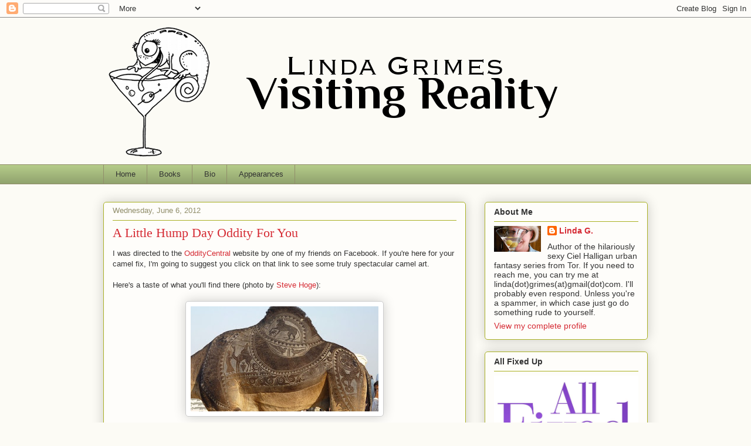

--- FILE ---
content_type: text/html; charset=UTF-8
request_url: http://www.lindagrimes.com/2012/06/little-hump-day-oddity-for-you.html?showComment=1339157916277
body_size: 20403
content:
<!DOCTYPE html>
<html class='v2' dir='ltr' lang='en'>
<head>
<link href='https://www.blogger.com/static/v1/widgets/335934321-css_bundle_v2.css' rel='stylesheet' type='text/css'/>
<meta content='width=1100' name='viewport'/>
<meta content='text/html; charset=UTF-8' http-equiv='Content-Type'/>
<meta content='blogger' name='generator'/>
<link href='http://www.lindagrimes.com/favicon.ico' rel='icon' type='image/x-icon'/>
<link href='http://www.lindagrimes.com/2012/06/little-hump-day-oddity-for-you.html' rel='canonical'/>
<link rel="alternate" type="application/atom+xml" title="Linda Grimes: Visiting Reality                     - Atom" href="http://www.lindagrimes.com/feeds/posts/default" />
<link rel="alternate" type="application/rss+xml" title="Linda Grimes: Visiting Reality                     - RSS" href="http://www.lindagrimes.com/feeds/posts/default?alt=rss" />
<link rel="service.post" type="application/atom+xml" title="Linda Grimes: Visiting Reality                     - Atom" href="https://www.blogger.com/feeds/6051602384535005789/posts/default" />

<link rel="alternate" type="application/atom+xml" title="Linda Grimes: Visiting Reality                     - Atom" href="http://www.lindagrimes.com/feeds/3911440914209153204/comments/default" />
<!--Can't find substitution for tag [blog.ieCssRetrofitLinks]-->
<link href='https://blogger.googleusercontent.com/img/b/R29vZ2xl/AVvXsEgEABK_F0k9ONiyxcB-sYRh7aeaWJXxxAmD72y-shWi0uS-ZNERMIciPAbEFAC7RfNdIvRIHWinqg2ZuWBNDFzjNZfJlXDKffagPYbvh07JkCPvJm405d6yQvBzMr8FoOiUMj62s_utJzQ/s320/Bikaner-camel-festival-550x308.jpg' rel='image_src'/>
<meta content='http://www.lindagrimes.com/2012/06/little-hump-day-oddity-for-you.html' property='og:url'/>
<meta content='A Little Hump Day Oddity For You' property='og:title'/>
<meta content='I was directed to the OddityCentral website by one of my friends on Facebook. If you&#39;re here for your camel fix, I&#39;m going to suggest you cl...' property='og:description'/>
<meta content='https://blogger.googleusercontent.com/img/b/R29vZ2xl/AVvXsEgEABK_F0k9ONiyxcB-sYRh7aeaWJXxxAmD72y-shWi0uS-ZNERMIciPAbEFAC7RfNdIvRIHWinqg2ZuWBNDFzjNZfJlXDKffagPYbvh07JkCPvJm405d6yQvBzMr8FoOiUMj62s_utJzQ/w1200-h630-p-k-no-nu/Bikaner-camel-festival-550x308.jpg' property='og:image'/>
<title>Linda Grimes: Visiting Reality                    : A Little Hump Day Oddity For You</title>
<style id='page-skin-1' type='text/css'><!--
/*
-----------------------------------------------
Blogger Template Style
Name:     Awesome Inc.
Designer: Tina Chen
URL:      tinachen.org
----------------------------------------------- */
/* Content
----------------------------------------------- */
body {
font: normal normal 13px Arial, Tahoma, Helvetica, FreeSans, sans-serif;
color: #333333;
background: #fcfbf5 none repeat scroll top left;
}
html body .content-outer {
min-width: 0;
max-width: 100%;
width: 100%;
}
a:link {
text-decoration: none;
color: #d52a33;
}
a:visited {
text-decoration: none;
color: #7d181e;
}
a:hover {
text-decoration: underline;
color: #d52a33;
}
.body-fauxcolumn-outer .cap-top {
position: absolute;
z-index: 1;
height: 276px;
width: 100%;
background: transparent none repeat-x scroll top left;
_background-image: none;
}
/* Columns
----------------------------------------------- */
.content-inner {
padding: 0;
}
.header-inner .section {
margin: 0 16px;
}
.tabs-inner .section {
margin: 0 16px;
}
.main-inner {
padding-top: 30px;
}
.main-inner .column-center-inner,
.main-inner .column-left-inner,
.main-inner .column-right-inner {
padding: 0 5px;
}
*+html body .main-inner .column-center-inner {
margin-top: -30px;
}
#layout .main-inner .column-center-inner {
margin-top: 0;
}
/* Header
----------------------------------------------- */
.header-outer {
margin: 0 0 0 0;
background: transparent none repeat scroll 0 0;
}
.Header h1 {
font: normal normal 48px Georgia, Utopia, 'Palatino Linotype', Palatino, serif;
color: #333333;
text-shadow: 0 0 -1px #000000;
}
.Header h1 a {
color: #333333;
}
.Header .description {
font: normal normal 20px Georgia, Utopia, 'Palatino Linotype', Palatino, serif;
color: #908d6a;
}
.header-inner .Header .titlewrapper,
.header-inner .Header .descriptionwrapper {
padding-left: 0;
padding-right: 0;
margin-bottom: 0;
}
.header-inner .Header .titlewrapper {
padding-top: 22px;
}
/* Tabs
----------------------------------------------- */
.tabs-outer {
overflow: hidden;
position: relative;
background: #b3ca88 url(http://www.blogblog.com/1kt/awesomeinc/tabs_gradient_light.png) repeat scroll 0 0;
}
#layout .tabs-outer {
overflow: visible;
}
.tabs-cap-top, .tabs-cap-bottom {
position: absolute;
width: 100%;
border-top: 1px solid #908d6a;
}
.tabs-cap-bottom {
bottom: 0;
}
.tabs-inner .widget li a {
display: inline-block;
margin: 0;
padding: .6em 1.5em;
font: normal normal 13px Arial, Tahoma, Helvetica, FreeSans, sans-serif;
color: #333333;
border-top: 1px solid #908d6a;
border-bottom: 1px solid #908d6a;
border-left: 1px solid #908d6a;
height: 16px;
line-height: 16px;
}
.tabs-inner .widget li:last-child a {
border-right: 1px solid #908d6a;
}
.tabs-inner .widget li.selected a, .tabs-inner .widget li a:hover {
background: #63704b url(http://www.blogblog.com/1kt/awesomeinc/tabs_gradient_light.png) repeat-x scroll 0 -100px;
color: #ffffff;
}
/* Headings
----------------------------------------------- */
h2 {
font: normal bold 14px Arial, Tahoma, Helvetica, FreeSans, sans-serif;
color: #333333;
}
/* Widgets
----------------------------------------------- */
.main-inner .section {
margin: 0 27px;
padding: 0;
}
.main-inner .column-left-outer,
.main-inner .column-right-outer {
margin-top: 0;
}
#layout .main-inner .column-left-outer,
#layout .main-inner .column-right-outer {
margin-top: 0;
}
.main-inner .column-left-inner,
.main-inner .column-right-inner {
background: transparent none repeat 0 0;
-moz-box-shadow: 0 0 0 rgba(0, 0, 0, .2);
-webkit-box-shadow: 0 0 0 rgba(0, 0, 0, .2);
-goog-ms-box-shadow: 0 0 0 rgba(0, 0, 0, .2);
box-shadow: 0 0 0 rgba(0, 0, 0, .2);
-moz-border-radius: 5px;
-webkit-border-radius: 5px;
-goog-ms-border-radius: 5px;
border-radius: 5px;
}
#layout .main-inner .column-left-inner,
#layout .main-inner .column-right-inner {
margin-top: 0;
}
.sidebar .widget {
font: normal normal 14px Arial, Tahoma, Helvetica, FreeSans, sans-serif;
color: #333333;
}
.sidebar .widget a:link {
color: #d52a33;
}
.sidebar .widget a:visited {
color: #7d181e;
}
.sidebar .widget a:hover {
color: #d52a33;
}
.sidebar .widget h2 {
text-shadow: 0 0 -1px #000000;
}
.main-inner .widget {
background-color: #fefdfa;
border: 1px solid #aab123;
padding: 0 15px 15px;
margin: 20px -16px;
-moz-box-shadow: 0 0 20px rgba(0, 0, 0, .2);
-webkit-box-shadow: 0 0 20px rgba(0, 0, 0, .2);
-goog-ms-box-shadow: 0 0 20px rgba(0, 0, 0, .2);
box-shadow: 0 0 20px rgba(0, 0, 0, .2);
-moz-border-radius: 5px;
-webkit-border-radius: 5px;
-goog-ms-border-radius: 5px;
border-radius: 5px;
}
.main-inner .widget h2 {
margin: 0 -0;
padding: .6em 0 .5em;
border-bottom: 1px solid transparent;
}
.footer-inner .widget h2 {
padding: 0 0 .4em;
border-bottom: 1px solid transparent;
}
.main-inner .widget h2 + div, .footer-inner .widget h2 + div {
border-top: 1px solid #aab123;
padding-top: 8px;
}
.main-inner .widget .widget-content {
margin: 0 -0;
padding: 7px 0 0;
}
.main-inner .widget ul, .main-inner .widget #ArchiveList ul.flat {
margin: -8px -15px 0;
padding: 0;
list-style: none;
}
.main-inner .widget #ArchiveList {
margin: -8px 0 0;
}
.main-inner .widget ul li, .main-inner .widget #ArchiveList ul.flat li {
padding: .5em 15px;
text-indent: 0;
color: #666666;
border-top: 0 solid #aab123;
border-bottom: 1px solid transparent;
}
.main-inner .widget #ArchiveList ul li {
padding-top: .25em;
padding-bottom: .25em;
}
.main-inner .widget ul li:first-child, .main-inner .widget #ArchiveList ul.flat li:first-child {
border-top: none;
}
.main-inner .widget ul li:last-child, .main-inner .widget #ArchiveList ul.flat li:last-child {
border-bottom: none;
}
.post-body {
position: relative;
}
.main-inner .widget .post-body ul {
padding: 0 2.5em;
margin: .5em 0;
list-style: disc;
}
.main-inner .widget .post-body ul li {
padding: 0.25em 0;
margin-bottom: .25em;
color: #333333;
border: none;
}
.footer-inner .widget ul {
padding: 0;
list-style: none;
}
.widget .zippy {
color: #666666;
}
/* Posts
----------------------------------------------- */
body .main-inner .Blog {
padding: 0;
margin-bottom: 1em;
background-color: transparent;
border: none;
-moz-box-shadow: 0 0 0 rgba(0, 0, 0, 0);
-webkit-box-shadow: 0 0 0 rgba(0, 0, 0, 0);
-goog-ms-box-shadow: 0 0 0 rgba(0, 0, 0, 0);
box-shadow: 0 0 0 rgba(0, 0, 0, 0);
}
.main-inner .section:last-child .Blog:last-child {
padding: 0;
margin-bottom: 1em;
}
.main-inner .widget h2.date-header {
margin: 0 -15px 1px;
padding: 0 0 0 0;
font: normal normal 13px Arial, Tahoma, Helvetica, FreeSans, sans-serif;
color: #908d6a;
background: transparent none no-repeat scroll top left;
border-top: 0 solid #aab123;
border-bottom: 1px solid transparent;
-moz-border-radius-topleft: 0;
-moz-border-radius-topright: 0;
-webkit-border-top-left-radius: 0;
-webkit-border-top-right-radius: 0;
border-top-left-radius: 0;
border-top-right-radius: 0;
position: static;
bottom: 100%;
right: 15px;
text-shadow: 0 0 -1px #000000;
}
.main-inner .widget h2.date-header span {
font: normal normal 13px Arial, Tahoma, Helvetica, FreeSans, sans-serif;
display: block;
padding: .5em 15px;
border-left: 0 solid #aab123;
border-right: 0 solid #aab123;
}
.date-outer {
position: relative;
margin: 30px 0 20px;
padding: 0 15px;
background-color: #fefdfa;
border: 1px solid #aab123;
-moz-box-shadow: 0 0 20px rgba(0, 0, 0, .2);
-webkit-box-shadow: 0 0 20px rgba(0, 0, 0, .2);
-goog-ms-box-shadow: 0 0 20px rgba(0, 0, 0, .2);
box-shadow: 0 0 20px rgba(0, 0, 0, .2);
-moz-border-radius: 5px;
-webkit-border-radius: 5px;
-goog-ms-border-radius: 5px;
border-radius: 5px;
}
.date-outer:first-child {
margin-top: 0;
}
.date-outer:last-child {
margin-bottom: 20px;
-moz-border-radius-bottomleft: 5px;
-moz-border-radius-bottomright: 5px;
-webkit-border-bottom-left-radius: 5px;
-webkit-border-bottom-right-radius: 5px;
-goog-ms-border-bottom-left-radius: 5px;
-goog-ms-border-bottom-right-radius: 5px;
border-bottom-left-radius: 5px;
border-bottom-right-radius: 5px;
}
.date-posts {
margin: 0 -0;
padding: 0 0;
clear: both;
}
.post-outer, .inline-ad {
border-top: 1px solid #aab123;
margin: 0 -0;
padding: 15px 0;
}
.post-outer {
padding-bottom: 10px;
}
.post-outer:first-child {
padding-top: 0;
border-top: none;
}
.post-outer:last-child, .inline-ad:last-child {
border-bottom: none;
}
.post-body {
position: relative;
}
.post-body img {
padding: 8px;
background: #ffffff;
border: 1px solid #cccccc;
-moz-box-shadow: 0 0 20px rgba(0, 0, 0, .2);
-webkit-box-shadow: 0 0 20px rgba(0, 0, 0, .2);
box-shadow: 0 0 20px rgba(0, 0, 0, .2);
-moz-border-radius: 5px;
-webkit-border-radius: 5px;
border-radius: 5px;
}
h3.post-title, h4 {
font: normal normal 22px Georgia, Utopia, 'Palatino Linotype', Palatino, serif;
color: #d52a33;
}
h3.post-title a {
font: normal normal 22px Georgia, Utopia, 'Palatino Linotype', Palatino, serif;
color: #d52a33;
}
h3.post-title a:hover {
color: #d52a33;
text-decoration: underline;
}
.post-header {
margin: 0 0 1em;
}
.post-body {
line-height: 1.4;
}
.post-outer h2 {
color: #333333;
}
.post-footer {
margin: 1.5em 0 0;
}
#blog-pager {
padding: 15px;
font-size: 120%;
background-color: #fefdfa;
border: 1px solid #aab123;
-moz-box-shadow: 0 0 20px rgba(0, 0, 0, .2);
-webkit-box-shadow: 0 0 20px rgba(0, 0, 0, .2);
-goog-ms-box-shadow: 0 0 20px rgba(0, 0, 0, .2);
box-shadow: 0 0 20px rgba(0, 0, 0, .2);
-moz-border-radius: 5px;
-webkit-border-radius: 5px;
-goog-ms-border-radius: 5px;
border-radius: 5px;
-moz-border-radius-topleft: 5px;
-moz-border-radius-topright: 5px;
-webkit-border-top-left-radius: 5px;
-webkit-border-top-right-radius: 5px;
-goog-ms-border-top-left-radius: 5px;
-goog-ms-border-top-right-radius: 5px;
border-top-left-radius: 5px;
border-top-right-radius-topright: 5px;
margin-top: 1em;
}
.blog-feeds, .post-feeds {
margin: 1em 0;
text-align: center;
color: #333333;
}
.blog-feeds a, .post-feeds a {
color: #d52a33;
}
.blog-feeds a:visited, .post-feeds a:visited {
color: #7d181e;
}
.blog-feeds a:hover, .post-feeds a:hover {
color: #d52a33;
}
.post-outer .comments {
margin-top: 2em;
}
/* Comments
----------------------------------------------- */
.comments .comments-content .icon.blog-author {
background-repeat: no-repeat;
background-image: url([data-uri]);
}
.comments .comments-content .loadmore a {
border-top: 1px solid #908d6a;
border-bottom: 1px solid #908d6a;
}
.comments .continue {
border-top: 2px solid #908d6a;
}
/* Footer
----------------------------------------------- */
.footer-outer {
margin: -20px 0 -1px;
padding: 20px 0 0;
color: #333333;
overflow: hidden;
}
.footer-fauxborder-left {
border-top: 1px solid #aab123;
background: #fefdfa none repeat scroll 0 0;
-moz-box-shadow: 0 0 20px rgba(0, 0, 0, .2);
-webkit-box-shadow: 0 0 20px rgba(0, 0, 0, .2);
-goog-ms-box-shadow: 0 0 20px rgba(0, 0, 0, .2);
box-shadow: 0 0 20px rgba(0, 0, 0, .2);
margin: 0 -20px;
}
/* Mobile
----------------------------------------------- */
body.mobile {
background-size: auto;
}
.mobile .body-fauxcolumn-outer {
background: transparent none repeat scroll top left;
}
*+html body.mobile .main-inner .column-center-inner {
margin-top: 0;
}
.mobile .main-inner .widget {
padding: 0 0 15px;
}
.mobile .main-inner .widget h2 + div,
.mobile .footer-inner .widget h2 + div {
border-top: none;
padding-top: 0;
}
.mobile .footer-inner .widget h2 {
padding: 0.5em 0;
border-bottom: none;
}
.mobile .main-inner .widget .widget-content {
margin: 0;
padding: 7px 0 0;
}
.mobile .main-inner .widget ul,
.mobile .main-inner .widget #ArchiveList ul.flat {
margin: 0 -15px 0;
}
.mobile .main-inner .widget h2.date-header {
right: 0;
}
.mobile .date-header span {
padding: 0.4em 0;
}
.mobile .date-outer:first-child {
margin-bottom: 0;
border: 1px solid #aab123;
-moz-border-radius-topleft: 5px;
-moz-border-radius-topright: 5px;
-webkit-border-top-left-radius: 5px;
-webkit-border-top-right-radius: 5px;
-goog-ms-border-top-left-radius: 5px;
-goog-ms-border-top-right-radius: 5px;
border-top-left-radius: 5px;
border-top-right-radius: 5px;
}
.mobile .date-outer {
border-color: #aab123;
border-width: 0 1px 1px;
}
.mobile .date-outer:last-child {
margin-bottom: 0;
}
.mobile .main-inner {
padding: 0;
}
.mobile .header-inner .section {
margin: 0;
}
.mobile .post-outer, .mobile .inline-ad {
padding: 5px 0;
}
.mobile .tabs-inner .section {
margin: 0 10px;
}
.mobile .main-inner .widget h2 {
margin: 0;
padding: 0;
}
.mobile .main-inner .widget h2.date-header span {
padding: 0;
}
.mobile .main-inner .widget .widget-content {
margin: 0;
padding: 7px 0 0;
}
.mobile #blog-pager {
border: 1px solid transparent;
background: #fefdfa none repeat scroll 0 0;
}
.mobile .main-inner .column-left-inner,
.mobile .main-inner .column-right-inner {
background: transparent none repeat 0 0;
-moz-box-shadow: none;
-webkit-box-shadow: none;
-goog-ms-box-shadow: none;
box-shadow: none;
}
.mobile .date-posts {
margin: 0;
padding: 0;
}
.mobile .footer-fauxborder-left {
margin: 0;
border-top: inherit;
}
.mobile .main-inner .section:last-child .Blog:last-child {
margin-bottom: 0;
}
.mobile-index-contents {
color: #333333;
}
.mobile .mobile-link-button {
background: #d52a33 url(http://www.blogblog.com/1kt/awesomeinc/tabs_gradient_light.png) repeat scroll 0 0;
}
.mobile-link-button a:link, .mobile-link-button a:visited {
color: #ffffff;
}
.mobile .tabs-inner .PageList .widget-content {
background: transparent;
border-top: 1px solid;
border-color: #908d6a;
color: #333333;
}
.mobile .tabs-inner .PageList .widget-content .pagelist-arrow {
border-left: 1px solid #908d6a;
}

--></style>
<style id='template-skin-1' type='text/css'><!--
body {
min-width: 960px;
}
.content-outer, .content-fauxcolumn-outer, .region-inner {
min-width: 960px;
max-width: 960px;
_width: 960px;
}
.main-inner .columns {
padding-left: 0;
padding-right: 310px;
}
.main-inner .fauxcolumn-center-outer {
left: 0;
right: 310px;
/* IE6 does not respect left and right together */
_width: expression(this.parentNode.offsetWidth -
parseInt("0") -
parseInt("310px") + 'px');
}
.main-inner .fauxcolumn-left-outer {
width: 0;
}
.main-inner .fauxcolumn-right-outer {
width: 310px;
}
.main-inner .column-left-outer {
width: 0;
right: 100%;
margin-left: -0;
}
.main-inner .column-right-outer {
width: 310px;
margin-right: -310px;
}
#layout {
min-width: 0;
}
#layout .content-outer {
min-width: 0;
width: 800px;
}
#layout .region-inner {
min-width: 0;
width: auto;
}
body#layout div.add_widget {
padding: 8px;
}
body#layout div.add_widget a {
margin-left: 32px;
}
--></style>
<link href='https://www.blogger.com/dyn-css/authorization.css?targetBlogID=6051602384535005789&amp;zx=7b578ea4-e2de-4dfd-a4f4-1767aa746c15' media='none' onload='if(media!=&#39;all&#39;)media=&#39;all&#39;' rel='stylesheet'/><noscript><link href='https://www.blogger.com/dyn-css/authorization.css?targetBlogID=6051602384535005789&amp;zx=7b578ea4-e2de-4dfd-a4f4-1767aa746c15' rel='stylesheet'/></noscript>
<meta name='google-adsense-platform-account' content='ca-host-pub-1556223355139109'/>
<meta name='google-adsense-platform-domain' content='blogspot.com'/>

</head>
<body class='loading variant-renewable'>
<div class='navbar section' id='navbar' name='Navbar'><div class='widget Navbar' data-version='1' id='Navbar1'><script type="text/javascript">
    function setAttributeOnload(object, attribute, val) {
      if(window.addEventListener) {
        window.addEventListener('load',
          function(){ object[attribute] = val; }, false);
      } else {
        window.attachEvent('onload', function(){ object[attribute] = val; });
      }
    }
  </script>
<div id="navbar-iframe-container"></div>
<script type="text/javascript" src="https://apis.google.com/js/platform.js"></script>
<script type="text/javascript">
      gapi.load("gapi.iframes:gapi.iframes.style.bubble", function() {
        if (gapi.iframes && gapi.iframes.getContext) {
          gapi.iframes.getContext().openChild({
              url: 'https://www.blogger.com/navbar/6051602384535005789?po\x3d3911440914209153204\x26origin\x3dhttp://www.lindagrimes.com',
              where: document.getElementById("navbar-iframe-container"),
              id: "navbar-iframe"
          });
        }
      });
    </script><script type="text/javascript">
(function() {
var script = document.createElement('script');
script.type = 'text/javascript';
script.src = '//pagead2.googlesyndication.com/pagead/js/google_top_exp.js';
var head = document.getElementsByTagName('head')[0];
if (head) {
head.appendChild(script);
}})();
</script>
</div></div>
<div class='body-fauxcolumns'>
<div class='fauxcolumn-outer body-fauxcolumn-outer'>
<div class='cap-top'>
<div class='cap-left'></div>
<div class='cap-right'></div>
</div>
<div class='fauxborder-left'>
<div class='fauxborder-right'></div>
<div class='fauxcolumn-inner'>
</div>
</div>
<div class='cap-bottom'>
<div class='cap-left'></div>
<div class='cap-right'></div>
</div>
</div>
</div>
<div class='content'>
<div class='content-fauxcolumns'>
<div class='fauxcolumn-outer content-fauxcolumn-outer'>
<div class='cap-top'>
<div class='cap-left'></div>
<div class='cap-right'></div>
</div>
<div class='fauxborder-left'>
<div class='fauxborder-right'></div>
<div class='fauxcolumn-inner'>
</div>
</div>
<div class='cap-bottom'>
<div class='cap-left'></div>
<div class='cap-right'></div>
</div>
</div>
</div>
<div class='content-outer'>
<div class='content-cap-top cap-top'>
<div class='cap-left'></div>
<div class='cap-right'></div>
</div>
<div class='fauxborder-left content-fauxborder-left'>
<div class='fauxborder-right content-fauxborder-right'></div>
<div class='content-inner'>
<header>
<div class='header-outer'>
<div class='header-cap-top cap-top'>
<div class='cap-left'></div>
<div class='cap-right'></div>
</div>
<div class='fauxborder-left header-fauxborder-left'>
<div class='fauxborder-right header-fauxborder-right'></div>
<div class='region-inner header-inner'>
<div class='header section' id='header' name='Header'><div class='widget Header' data-version='1' id='Header1'>
<div id='header-inner'>
<a href='http://www.lindagrimes.com/' style='display: block'>
<img alt='Linda Grimes: Visiting Reality                    ' height='250px; ' id='Header1_headerimg' src='https://blogger.googleusercontent.com/img/b/R29vZ2xl/AVvXsEiXceOZz5h3rFGUztHaW0DpdKVyM3EO2QPQIdiL80G3wcvTmpBrZI7rWFAULyc6nXwTtQDtAoZgYWYjzn78WveJx2uetwnCt0N_i4gB4MxVEI713yfoUb5fR9YTiHPunzPkubhLNOZlU2c/s1600/linda+grimes+header.png' style='display: block' width='928px; '/>
</a>
</div>
</div></div>
</div>
</div>
<div class='header-cap-bottom cap-bottom'>
<div class='cap-left'></div>
<div class='cap-right'></div>
</div>
</div>
</header>
<div class='tabs-outer'>
<div class='tabs-cap-top cap-top'>
<div class='cap-left'></div>
<div class='cap-right'></div>
</div>
<div class='fauxborder-left tabs-fauxborder-left'>
<div class='fauxborder-right tabs-fauxborder-right'></div>
<div class='region-inner tabs-inner'>
<div class='tabs section' id='crosscol' name='Cross-Column'><div class='widget PageList' data-version='1' id='PageList1'>
<h2>Pages</h2>
<div class='widget-content'>
<ul>
<li>
<a href='http://www.lindagrimes.com/'>Home</a>
</li>
<li>
<a href='http://www.lindagrimes.com/p/small-taste-of-my-novel.html'>Books</a>
</li>
<li>
<a href='http://www.lindagrimes.com/p/bio.html'>Bio</a>
</li>
<li>
<a href='http://www.lindagrimes.com/p/events.html'>Appearances</a>
</li>
</ul>
<div class='clear'></div>
</div>
</div></div>
<div class='tabs no-items section' id='crosscol-overflow' name='Cross-Column 2'></div>
</div>
</div>
<div class='tabs-cap-bottom cap-bottom'>
<div class='cap-left'></div>
<div class='cap-right'></div>
</div>
</div>
<div class='main-outer'>
<div class='main-cap-top cap-top'>
<div class='cap-left'></div>
<div class='cap-right'></div>
</div>
<div class='fauxborder-left main-fauxborder-left'>
<div class='fauxborder-right main-fauxborder-right'></div>
<div class='region-inner main-inner'>
<div class='columns fauxcolumns'>
<div class='fauxcolumn-outer fauxcolumn-center-outer'>
<div class='cap-top'>
<div class='cap-left'></div>
<div class='cap-right'></div>
</div>
<div class='fauxborder-left'>
<div class='fauxborder-right'></div>
<div class='fauxcolumn-inner'>
</div>
</div>
<div class='cap-bottom'>
<div class='cap-left'></div>
<div class='cap-right'></div>
</div>
</div>
<div class='fauxcolumn-outer fauxcolumn-left-outer'>
<div class='cap-top'>
<div class='cap-left'></div>
<div class='cap-right'></div>
</div>
<div class='fauxborder-left'>
<div class='fauxborder-right'></div>
<div class='fauxcolumn-inner'>
</div>
</div>
<div class='cap-bottom'>
<div class='cap-left'></div>
<div class='cap-right'></div>
</div>
</div>
<div class='fauxcolumn-outer fauxcolumn-right-outer'>
<div class='cap-top'>
<div class='cap-left'></div>
<div class='cap-right'></div>
</div>
<div class='fauxborder-left'>
<div class='fauxborder-right'></div>
<div class='fauxcolumn-inner'>
</div>
</div>
<div class='cap-bottom'>
<div class='cap-left'></div>
<div class='cap-right'></div>
</div>
</div>
<!-- corrects IE6 width calculation -->
<div class='columns-inner'>
<div class='column-center-outer'>
<div class='column-center-inner'>
<div class='main section' id='main' name='Main'><div class='widget Blog' data-version='1' id='Blog1'>
<div class='blog-posts hfeed'>

          <div class="date-outer">
        
<h2 class='date-header'><span>Wednesday, June 6, 2012</span></h2>

          <div class="date-posts">
        
<div class='post-outer'>
<div class='post hentry uncustomized-post-template' itemprop='blogPost' itemscope='itemscope' itemtype='http://schema.org/BlogPosting'>
<meta content='https://blogger.googleusercontent.com/img/b/R29vZ2xl/AVvXsEgEABK_F0k9ONiyxcB-sYRh7aeaWJXxxAmD72y-shWi0uS-ZNERMIciPAbEFAC7RfNdIvRIHWinqg2ZuWBNDFzjNZfJlXDKffagPYbvh07JkCPvJm405d6yQvBzMr8FoOiUMj62s_utJzQ/s320/Bikaner-camel-festival-550x308.jpg' itemprop='image_url'/>
<meta content='6051602384535005789' itemprop='blogId'/>
<meta content='3911440914209153204' itemprop='postId'/>
<a name='3911440914209153204'></a>
<h3 class='post-title entry-title' itemprop='name'>
A Little Hump Day Oddity For You
</h3>
<div class='post-header'>
<div class='post-header-line-1'></div>
</div>
<div class='post-body entry-content' id='post-body-3911440914209153204' itemprop='description articleBody'>
I was directed to the <a href="http://www.odditycentral.com/travel/unique-animal-art-at-the-bikaner-camel-festival.html" target="_blank">OddityCentral </a>website by one of my friends on Facebook. If you're here for your camel fix, I'm going to suggest you click on that link to see some truly spectacular camel art.<br />
<br />
Here's a taste of what you'll find there (photo by <a href="http://www.flickr.com/photos/steve_hoge/4367729916" target="_blank">Steve Hoge</a>):<br />
<br />
<div class="separator" style="clear: both; text-align: center;"><a href="https://blogger.googleusercontent.com/img/b/R29vZ2xl/AVvXsEgEABK_F0k9ONiyxcB-sYRh7aeaWJXxxAmD72y-shWi0uS-ZNERMIciPAbEFAC7RfNdIvRIHWinqg2ZuWBNDFzjNZfJlXDKffagPYbvh07JkCPvJm405d6yQvBzMr8FoOiUMj62s_utJzQ/s1600/Bikaner-camel-festival-550x308.jpg" imageanchor="1" style="margin-left: 1em; margin-right: 1em;"><img border="0" height="179" src="https://blogger.googleusercontent.com/img/b/R29vZ2xl/AVvXsEgEABK_F0k9ONiyxcB-sYRh7aeaWJXxxAmD72y-shWi0uS-ZNERMIciPAbEFAC7RfNdIvRIHWinqg2ZuWBNDFzjNZfJlXDKffagPYbvh07JkCPvJm405d6yQvBzMr8FoOiUMj62s_utJzQ/s320/Bikaner-camel-festival-550x308.jpg" width="320" /></a></div><br />
WOW! That is some serious shaved-camel art! And the other pics there are just as amazing.<br />
<br />
Of course, what's truly amazing is that the camels stood still for it.<br />
<br />
Speaking of odd, I was messing around with the scanner, trying to get some good images of the ARC of <i>In a Fix</i> to show someone, and wound up with this:<br />
<br />
<div class="separator" style="clear: both; text-align: center;"><a href="https://blogger.googleusercontent.com/img/b/R29vZ2xl/AVvXsEgDQrKdfQEfNNGXXYmLPoYwGYwih5rToQCyHMMZTCrWvIbyWXZCcOd26jUB7-rm9zlfbhZRTQP_hHumtjbs9qWcolAtUSSGojMq73K4Dt2XkIIweU0ctflyfqr_k_9EOtqqiJQs_dlohCw/s1600/In+a+Fix+with+hands.jpg" imageanchor="1" style="margin-left: 1em; margin-right: 1em;"><img border="0" height="320" src="https://blogger.googleusercontent.com/img/b/R29vZ2xl/AVvXsEgDQrKdfQEfNNGXXYmLPoYwGYwih5rToQCyHMMZTCrWvIbyWXZCcOd26jUB7-rm9zlfbhZRTQP_hHumtjbs9qWcolAtUSSGojMq73K4Dt2XkIIweU0ctflyfqr_k_9EOtqqiJQs_dlohCw/s320/In+a+Fix+with+hands.jpg" width="246" /></a></div><br />
<br />
So now we know what happens when you can't close the lid on the scanner before you scan. I kind of like it, actually.&nbsp; <br />
<br />
<b>What's the most amazing--or the oddest--thing you've seen lately? </b>
<div style='clear: both;'></div>
</div>
<div class='post-footer'>
<div class='post-footer-line post-footer-line-1'>
<span class='post-author vcard'>
Posted by
<span class='fn' itemprop='author' itemscope='itemscope' itemtype='http://schema.org/Person'>
<meta content='https://www.blogger.com/profile/04576828490765434497' itemprop='url'/>
<a class='g-profile' href='https://www.blogger.com/profile/04576828490765434497' rel='author' title='author profile'>
<span itemprop='name'>Linda G.</span>
</a>
</span>
</span>
<span class='post-timestamp'>
at
<meta content='http://www.lindagrimes.com/2012/06/little-hump-day-oddity-for-you.html' itemprop='url'/>
<a class='timestamp-link' href='http://www.lindagrimes.com/2012/06/little-hump-day-oddity-for-you.html' rel='bookmark' title='permanent link'><abbr class='published' itemprop='datePublished' title='2012-06-06T06:22:00-04:00'>6:22&#8239;AM</abbr></a>
</span>
<span class='post-comment-link'>
</span>
<span class='post-icons'>
<span class='item-control blog-admin pid-363950683'>
<a href='https://www.blogger.com/post-edit.g?blogID=6051602384535005789&postID=3911440914209153204&from=pencil' title='Edit Post'>
<img alt='' class='icon-action' height='18' src='https://resources.blogblog.com/img/icon18_edit_allbkg.gif' width='18'/>
</a>
</span>
</span>
<div class='post-share-buttons goog-inline-block'>
</div>
</div>
<div class='post-footer-line post-footer-line-2'>
<span class='post-labels'>
</span>
</div>
<div class='post-footer-line post-footer-line-3'>
<span class='post-location'>
</span>
</div>
</div>
</div>
<div class='comments' id='comments'>
<a name='comments'></a>
<h4>20 comments:</h4>
<div id='Blog1_comments-block-wrapper'>
<dl class='avatar-comment-indent' id='comments-block'>
<dt class='comment-author ' id='c1589792839902310374'>
<a name='c1589792839902310374'></a>
<div class="avatar-image-container vcard"><span dir="ltr"><a href="https://www.blogger.com/profile/16459839567235304842" target="" rel="nofollow" onclick="" class="avatar-hovercard" id="av-1589792839902310374-16459839567235304842"><img src="https://resources.blogblog.com/img/blank.gif" width="35" height="35" class="delayLoad" style="display: none;" longdesc="//blogger.googleusercontent.com/img/b/R29vZ2xl/AVvXsEgf_Yct-iKtBPuBxk2zk0M0vL8NtFQ6X0InK_LPeI-eEr_4w-UtSpWSG_WzmQ041qJngoX5G5gucrRtqJsim8iASnv8D08J5FtHGTJchngmMIejnSHit0SneOdSVVx4Lw/s45-c/Addie+TMC+cover.jpg" alt="" title="Dianne K. Salerni">

<noscript><img src="//blogger.googleusercontent.com/img/b/R29vZ2xl/AVvXsEgf_Yct-iKtBPuBxk2zk0M0vL8NtFQ6X0InK_LPeI-eEr_4w-UtSpWSG_WzmQ041qJngoX5G5gucrRtqJsim8iASnv8D08J5FtHGTJchngmMIejnSHit0SneOdSVVx4Lw/s45-c/Addie+TMC+cover.jpg" width="35" height="35" class="photo" alt=""></noscript></a></span></div>
<a href='https://www.blogger.com/profile/16459839567235304842' rel='nofollow'>Dianne K. Salerni</a>
said...
</dt>
<dd class='comment-body' id='Blog1_cmt-1589792839902310374'>
<p>
I was thinking the same thing -- the camel stood still for this??<br /><br />Then I thought -- is there some kind of social status involved in your camel&#39;s hair cut?<br /><br />As for that picture, you shouldn&#39;t tell us it was an accident.  That was seriously on purpose, right?
</p>
</dd>
<dd class='comment-footer'>
<span class='comment-timestamp'>
<a href='http://www.lindagrimes.com/2012/06/little-hump-day-oddity-for-you.html?showComment=1338978602697#c1589792839902310374' title='comment permalink'>
June 6, 2012 at 6:30&#8239;AM
</a>
<span class='item-control blog-admin pid-608158778'>
<a class='comment-delete' href='https://www.blogger.com/comment/delete/6051602384535005789/1589792839902310374' title='Delete Comment'>
<img src='https://resources.blogblog.com/img/icon_delete13.gif'/>
</a>
</span>
</span>
</dd>
<dt class='comment-author blog-author' id='c1596010912049089006'>
<a name='c1596010912049089006'></a>
<div class="avatar-image-container vcard"><span dir="ltr"><a href="https://www.blogger.com/profile/04576828490765434497" target="" rel="nofollow" onclick="" class="avatar-hovercard" id="av-1596010912049089006-04576828490765434497"><img src="https://resources.blogblog.com/img/blank.gif" width="35" height="35" class="delayLoad" style="display: none;" longdesc="//blogger.googleusercontent.com/img/b/R29vZ2xl/AVvXsEha75SH1NVFFkkpB8NNx-p2FJCRbuEv_9E-wgoYd6BTOKM9pqo7xIJ-s6kkIn8bCB35d_7BzyNkVyBV6hIU587k5co57di0qgj78C2E-Rry51CxeWoRZQurYFngcaN9Ww/s45-c/10511272_10203876042038438_1548034989919550274_n.jpg" alt="" title="Linda G.">

<noscript><img src="//blogger.googleusercontent.com/img/b/R29vZ2xl/AVvXsEha75SH1NVFFkkpB8NNx-p2FJCRbuEv_9E-wgoYd6BTOKM9pqo7xIJ-s6kkIn8bCB35d_7BzyNkVyBV6hIU587k5co57di0qgj78C2E-Rry51CxeWoRZQurYFngcaN9Ww/s45-c/10511272_10203876042038438_1548034989919550274_n.jpg" width="35" height="35" class="photo" alt=""></noscript></a></span></div>
<a href='https://www.blogger.com/profile/04576828490765434497' rel='nofollow'>Linda G.</a>
said...
</dt>
<dd class='comment-body' id='Blog1_cmt-1596010912049089006'>
<p>
Dianne -- Um...yeah. On purpose. I knew it would...aw, heck. Nope. It was a total accident. I was just trying to get a digital image of the spine, and didn&#39;t think my hands would show up like that. <br /><br />But, um, perhaps my subconscious did? Yeah, that must be it. I have a very creative subconscious.
</p>
</dd>
<dd class='comment-footer'>
<span class='comment-timestamp'>
<a href='http://www.lindagrimes.com/2012/06/little-hump-day-oddity-for-you.html?showComment=1338978950731#c1596010912049089006' title='comment permalink'>
June 6, 2012 at 6:35&#8239;AM
</a>
<span class='item-control blog-admin pid-363950683'>
<a class='comment-delete' href='https://www.blogger.com/comment/delete/6051602384535005789/1596010912049089006' title='Delete Comment'>
<img src='https://resources.blogblog.com/img/icon_delete13.gif'/>
</a>
</span>
</span>
</dd>
<dt class='comment-author ' id='c4029024064409885505'>
<a name='c4029024064409885505'></a>
<div class="avatar-image-container avatar-stock"><span dir="ltr"><a href="https://www.blogger.com/profile/11415189347501942340" target="" rel="nofollow" onclick="" class="avatar-hovercard" id="av-4029024064409885505-11415189347501942340"><img src="//www.blogger.com/img/blogger_logo_round_35.png" width="35" height="35" alt="" title="Stina">

</a></span></div>
<a href='https://www.blogger.com/profile/11415189347501942340' rel='nofollow'>Stina</a>
said...
</dt>
<dd class='comment-body' id='Blog1_cmt-4029024064409885505'>
<p>
That camel is impressive. He must be one patient camel. <br /><br />cool picture. It&#39;s very eery. :)
</p>
</dd>
<dd class='comment-footer'>
<span class='comment-timestamp'>
<a href='http://www.lindagrimes.com/2012/06/little-hump-day-oddity-for-you.html?showComment=1338985865429#c4029024064409885505' title='comment permalink'>
June 6, 2012 at 8:31&#8239;AM
</a>
<span class='item-control blog-admin pid-550864410'>
<a class='comment-delete' href='https://www.blogger.com/comment/delete/6051602384535005789/4029024064409885505' title='Delete Comment'>
<img src='https://resources.blogblog.com/img/icon_delete13.gif'/>
</a>
</span>
</span>
</dd>
<dt class='comment-author ' id='c4437384824541240836'>
<a name='c4437384824541240836'></a>
<div class="avatar-image-container avatar-stock"><span dir="ltr"><a href="http://delia-moran.blogspot.com" target="" rel="nofollow" onclick=""><img src="//resources.blogblog.com/img/blank.gif" width="35" height="35" alt="" title="Delia">

</a></span></div>
<a href='http://delia-moran.blogspot.com' rel='nofollow'>Delia</a>
said...
</dt>
<dd class='comment-body' id='Blog1_cmt-4437384824541240836'>
<p>
Wow. Coolest camel on the block. Or dune. Whatever, it&#39;s cool. <br /><br />Also, I dig that picture. It has a real Hand of God vibe going. Nice.
</p>
</dd>
<dd class='comment-footer'>
<span class='comment-timestamp'>
<a href='http://www.lindagrimes.com/2012/06/little-hump-day-oddity-for-you.html?showComment=1338985902234#c4437384824541240836' title='comment permalink'>
June 6, 2012 at 8:31&#8239;AM
</a>
<span class='item-control blog-admin pid-1735909946'>
<a class='comment-delete' href='https://www.blogger.com/comment/delete/6051602384535005789/4437384824541240836' title='Delete Comment'>
<img src='https://resources.blogblog.com/img/icon_delete13.gif'/>
</a>
</span>
</span>
</dd>
<dt class='comment-author ' id='c232643574933224663'>
<a name='c232643574933224663'></a>
<div class="avatar-image-container avatar-stock"><span dir="ltr"><a href="https://www.blogger.com/profile/13612218172442721987" target="" rel="nofollow" onclick="" class="avatar-hovercard" id="av-232643574933224663-13612218172442721987"><img src="//www.blogger.com/img/blogger_logo_round_35.png" width="35" height="35" alt="" title="Unknown">

</a></span></div>
<a href='https://www.blogger.com/profile/13612218172442721987' rel='nofollow'>Unknown</a>
said...
</dt>
<dd class='comment-body' id='Blog1_cmt-232643574933224663'>
<p>
nice camel art!<br /><br />re: in a fix pic: admit it, you have a ghost, and it was trying to carry your book away to all his little ghost friends.
</p>
</dd>
<dd class='comment-footer'>
<span class='comment-timestamp'>
<a href='http://www.lindagrimes.com/2012/06/little-hump-day-oddity-for-you.html?showComment=1338986991917#c232643574933224663' title='comment permalink'>
June 6, 2012 at 8:49&#8239;AM
</a>
<span class='item-control blog-admin pid-1053807528'>
<a class='comment-delete' href='https://www.blogger.com/comment/delete/6051602384535005789/232643574933224663' title='Delete Comment'>
<img src='https://resources.blogblog.com/img/icon_delete13.gif'/>
</a>
</span>
</span>
</dd>
<dt class='comment-author ' id='c4138978587575439846'>
<a name='c4138978587575439846'></a>
<div class="avatar-image-container vcard"><span dir="ltr"><a href="https://www.blogger.com/profile/17906770012735983929" target="" rel="nofollow" onclick="" class="avatar-hovercard" id="av-4138978587575439846-17906770012735983929"><img src="https://resources.blogblog.com/img/blank.gif" width="35" height="35" class="delayLoad" style="display: none;" longdesc="//blogger.googleusercontent.com/img/b/R29vZ2xl/AVvXsEgj1m0ieD88hliXKf_mOxTCaHrtZPlbLTEi2ljhrKPB04sj2u_izv21WCwNnVKu18azla7PrFvi3TuucslPHWItKMveTMOa9JZJqGDaivCbl7ZnEOdDyFQoX1gjXU7E/s45-c/DSC03766sm1.jpg" alt="" title="Bess Weatherby">

<noscript><img src="//blogger.googleusercontent.com/img/b/R29vZ2xl/AVvXsEgj1m0ieD88hliXKf_mOxTCaHrtZPlbLTEi2ljhrKPB04sj2u_izv21WCwNnVKu18azla7PrFvi3TuucslPHWItKMveTMOa9JZJqGDaivCbl7ZnEOdDyFQoX1gjXU7E/s45-c/DSC03766sm1.jpg" width="35" height="35" class="photo" alt=""></noscript></a></span></div>
<a href='https://www.blogger.com/profile/17906770012735983929' rel='nofollow'>Bess Weatherby</a>
said...
</dt>
<dd class='comment-body' id='Blog1_cmt-4138978587575439846'>
<p>
Wow. That&#39;s a cool picture! And awesome camel as always :)
</p>
</dd>
<dd class='comment-footer'>
<span class='comment-timestamp'>
<a href='http://www.lindagrimes.com/2012/06/little-hump-day-oddity-for-you.html?showComment=1338989119363#c4138978587575439846' title='comment permalink'>
June 6, 2012 at 9:25&#8239;AM
</a>
<span class='item-control blog-admin pid-1531131417'>
<a class='comment-delete' href='https://www.blogger.com/comment/delete/6051602384535005789/4138978587575439846' title='Delete Comment'>
<img src='https://resources.blogblog.com/img/icon_delete13.gif'/>
</a>
</span>
</span>
</dd>
<dt class='comment-author ' id='c5298299181284512064'>
<a name='c5298299181284512064'></a>
<div class="avatar-image-container vcard"><span dir="ltr"><a href="https://www.blogger.com/profile/12299643638346680038" target="" rel="nofollow" onclick="" class="avatar-hovercard" id="av-5298299181284512064-12299643638346680038"><img src="https://resources.blogblog.com/img/blank.gif" width="35" height="35" class="delayLoad" style="display: none;" longdesc="//2.bp.blogspot.com/_1qGTQVXR_i4/TJJGqWKEhAI/AAAAAAAAAAo/XOWkgMKejS8/S45-s35/michelles%2Bpic.jpg" alt="" title="Anne Gallagher">

<noscript><img src="//2.bp.blogspot.com/_1qGTQVXR_i4/TJJGqWKEhAI/AAAAAAAAAAo/XOWkgMKejS8/S45-s35/michelles%2Bpic.jpg" width="35" height="35" class="photo" alt=""></noscript></a></span></div>
<a href='https://www.blogger.com/profile/12299643638346680038' rel='nofollow'>Anne Gallagher</a>
said...
</dt>
<dd class='comment-body' id='Blog1_cmt-5298299181284512064'>
<p>
I don&#39;t know which pic I like more, the camel or In a Fix. I like the ghostly image. Great job even if it was an accident.
</p>
</dd>
<dd class='comment-footer'>
<span class='comment-timestamp'>
<a href='http://www.lindagrimes.com/2012/06/little-hump-day-oddity-for-you.html?showComment=1338990367490#c5298299181284512064' title='comment permalink'>
June 6, 2012 at 9:46&#8239;AM
</a>
<span class='item-control blog-admin pid-891027603'>
<a class='comment-delete' href='https://www.blogger.com/comment/delete/6051602384535005789/5298299181284512064' title='Delete Comment'>
<img src='https://resources.blogblog.com/img/icon_delete13.gif'/>
</a>
</span>
</span>
</dd>
<dt class='comment-author ' id='c1089976773697089456'>
<a name='c1089976773697089456'></a>
<div class="avatar-image-container avatar-stock"><span dir="ltr"><a href="https://www.blogger.com/profile/15945527585028871186" target="" rel="nofollow" onclick="" class="avatar-hovercard" id="av-1089976773697089456-15945527585028871186"><img src="//www.blogger.com/img/blogger_logo_round_35.png" width="35" height="35" alt="" title="abby mumford">

</a></span></div>
<a href='https://www.blogger.com/profile/15945527585028871186' rel='nofollow'>abby mumford</a>
said...
</dt>
<dd class='comment-body' id='Blog1_cmt-1089976773697089456'>
<p>
that camel art is shaved onto the camel? holy crow! impressive.<br /><br />that IN A FIX picture? it reminds me of the aura adapting. it&#39;s like that moment when she&#39;s shifting from one to another. so cool!
</p>
</dd>
<dd class='comment-footer'>
<span class='comment-timestamp'>
<a href='http://www.lindagrimes.com/2012/06/little-hump-day-oddity-for-you.html?showComment=1338990913592#c1089976773697089456' title='comment permalink'>
June 6, 2012 at 9:55&#8239;AM
</a>
<span class='item-control blog-admin pid-131331529'>
<a class='comment-delete' href='https://www.blogger.com/comment/delete/6051602384535005789/1089976773697089456' title='Delete Comment'>
<img src='https://resources.blogblog.com/img/icon_delete13.gif'/>
</a>
</span>
</span>
</dd>
<dt class='comment-author ' id='c2834573581298612662'>
<a name='c2834573581298612662'></a>
<div class="avatar-image-container vcard"><span dir="ltr"><a href="https://www.blogger.com/profile/03745686632918324803" target="" rel="nofollow" onclick="" class="avatar-hovercard" id="av-2834573581298612662-03745686632918324803"><img src="https://resources.blogblog.com/img/blank.gif" width="35" height="35" class="delayLoad" style="display: none;" longdesc="//blogger.googleusercontent.com/img/b/R29vZ2xl/AVvXsEhvMHsZdD7LzSdSUvd7KD4bk1ZB7qnLkMoko6C60SU9YO8H_DfVRsFnxVEC1tgFS3tyY8h4JV-puN6sTzTRulwkBTM53RssNyGy_hneGPZyVpFCYk1vvt-_sDqYB3BeUDk/s45-c/ck+red+2022.jpg" alt="" title="Carol Kilgore">

<noscript><img src="//blogger.googleusercontent.com/img/b/R29vZ2xl/AVvXsEhvMHsZdD7LzSdSUvd7KD4bk1ZB7qnLkMoko6C60SU9YO8H_DfVRsFnxVEC1tgFS3tyY8h4JV-puN6sTzTRulwkBTM53RssNyGy_hneGPZyVpFCYk1vvt-_sDqYB3BeUDk/s45-c/ck+red+2022.jpg" width="35" height="35" class="photo" alt=""></noscript></a></span></div>
<a href='https://www.blogger.com/profile/03745686632918324803' rel='nofollow'>Carol Kilgore</a>
said...
</dt>
<dd class='comment-body' id='Blog1_cmt-2834573581298612662'>
<p>
I love the scanner shot! It&#39;s as if the book is being handed to you by the gods. Great spine :)
</p>
</dd>
<dd class='comment-footer'>
<span class='comment-timestamp'>
<a href='http://www.lindagrimes.com/2012/06/little-hump-day-oddity-for-you.html?showComment=1338991565485#c2834573581298612662' title='comment permalink'>
June 6, 2012 at 10:06&#8239;AM
</a>
<span class='item-control blog-admin pid-1443771693'>
<a class='comment-delete' href='https://www.blogger.com/comment/delete/6051602384535005789/2834573581298612662' title='Delete Comment'>
<img src='https://resources.blogblog.com/img/icon_delete13.gif'/>
</a>
</span>
</span>
</dd>
<dt class='comment-author ' id='c4876180401024430879'>
<a name='c4876180401024430879'></a>
<div class="avatar-image-container vcard"><span dir="ltr"><a href="https://www.blogger.com/profile/01202135756299574972" target="" rel="nofollow" onclick="" class="avatar-hovercard" id="av-4876180401024430879-01202135756299574972"><img src="https://resources.blogblog.com/img/blank.gif" width="35" height="35" class="delayLoad" style="display: none;" longdesc="//blogger.googleusercontent.com/img/b/R29vZ2xl/AVvXsEjZEWk34FmLrenJnvymmrS35pDos-Ss87xglV1WA_Y6mvu-NbULgE3MtRG0xjaa8vQHznlZzWXqqcz64b5a9OW7m9x7v74RyrLvaf8Bi7Q1dftsg4P4uKcneb1-vmyuMRQ/s45-c/Me+4.jpg" alt="" title="LD Masterson">

<noscript><img src="//blogger.googleusercontent.com/img/b/R29vZ2xl/AVvXsEjZEWk34FmLrenJnvymmrS35pDos-Ss87xglV1WA_Y6mvu-NbULgE3MtRG0xjaa8vQHznlZzWXqqcz64b5a9OW7m9x7v74RyrLvaf8Bi7Q1dftsg4P4uKcneb1-vmyuMRQ/s45-c/Me+4.jpg" width="35" height="35" class="photo" alt=""></noscript></a></span></div>
<a href='https://www.blogger.com/profile/01202135756299574972' rel='nofollow'>LD Masterson</a>
said...
</dt>
<dd class='comment-body' id='Blog1_cmt-4876180401024430879'>
<p>
I hope that camel got some sort of a camel treat for putting up with that. That&#39;s worse than people dressing their dogs and cats in silly costumes.<br /><br />Now you&#39;ve got me wondering what kind of special effects I could pull off with my scanner.
</p>
</dd>
<dd class='comment-footer'>
<span class='comment-timestamp'>
<a href='http://www.lindagrimes.com/2012/06/little-hump-day-oddity-for-you.html?showComment=1338996889585#c4876180401024430879' title='comment permalink'>
June 6, 2012 at 11:34&#8239;AM
</a>
<span class='item-control blog-admin pid-768150198'>
<a class='comment-delete' href='https://www.blogger.com/comment/delete/6051602384535005789/4876180401024430879' title='Delete Comment'>
<img src='https://resources.blogblog.com/img/icon_delete13.gif'/>
</a>
</span>
</span>
</dd>
<dt class='comment-author ' id='c3185132711717465211'>
<a name='c3185132711717465211'></a>
<div class="avatar-image-container vcard"><span dir="ltr"><a href="https://www.blogger.com/profile/11928111057602279792" target="" rel="nofollow" onclick="" class="avatar-hovercard" id="av-3185132711717465211-11928111057602279792"><img src="https://resources.blogblog.com/img/blank.gif" width="35" height="35" class="delayLoad" style="display: none;" longdesc="//blogger.googleusercontent.com/img/b/R29vZ2xl/AVvXsEjg5KKmo2K_dV56GbFBRE_lMIARzaLBMneQD-3osNtkx3V7MXhFYcduRu6PxuVwXHZjnM92sQ6I6uKadQ8hxzy5GGRtgO3vh53beVEH1C7hv4kyjKB0hH5s4jG8xbx2Ew/s45-c/Patty_Blount+%281%29.JPG" alt="" title="Patty Blount">

<noscript><img src="//blogger.googleusercontent.com/img/b/R29vZ2xl/AVvXsEjg5KKmo2K_dV56GbFBRE_lMIARzaLBMneQD-3osNtkx3V7MXhFYcduRu6PxuVwXHZjnM92sQ6I6uKadQ8hxzy5GGRtgO3vh53beVEH1C7hv4kyjKB0hH5s4jG8xbx2Ew/s45-c/Patty_Blount+%281%29.JPG" width="35" height="35" class="photo" alt=""></noscript></a></span></div>
<a href='https://www.blogger.com/profile/11928111057602279792' rel='nofollow'>Patty Blount</a>
said...
</dt>
<dd class='comment-body' id='Blog1_cmt-3185132711717465211'>
<p>
My son has a thick beard and I&#39;m often tempted to carve a note into it while he sleeps: &quot;Clean room!&quot;
</p>
</dd>
<dd class='comment-footer'>
<span class='comment-timestamp'>
<a href='http://www.lindagrimes.com/2012/06/little-hump-day-oddity-for-you.html?showComment=1338997442484#c3185132711717465211' title='comment permalink'>
June 6, 2012 at 11:44&#8239;AM
</a>
<span class='item-control blog-admin pid-1751293413'>
<a class='comment-delete' href='https://www.blogger.com/comment/delete/6051602384535005789/3185132711717465211' title='Delete Comment'>
<img src='https://resources.blogblog.com/img/icon_delete13.gif'/>
</a>
</span>
</span>
</dd>
<dt class='comment-author ' id='c3512216365808922853'>
<a name='c3512216365808922853'></a>
<div class="avatar-image-container avatar-stock"><span dir="ltr"><a href="https://www.blogger.com/profile/09096626656997443201" target="" rel="nofollow" onclick="" class="avatar-hovercard" id="av-3512216365808922853-09096626656997443201"><img src="//www.blogger.com/img/blogger_logo_round_35.png" width="35" height="35" alt="" title="Judy,Judy,Judy.">

</a></span></div>
<a href='https://www.blogger.com/profile/09096626656997443201' rel='nofollow'>Judy,Judy,Judy.</a>
said...
</dt>
<dd class='comment-body' id='Blog1_cmt-3512216365808922853'>
<p>
Cool camel pic. Totally awesome pic of your book.
</p>
</dd>
<dd class='comment-footer'>
<span class='comment-timestamp'>
<a href='http://www.lindagrimes.com/2012/06/little-hump-day-oddity-for-you.html?showComment=1338998249414#c3512216365808922853' title='comment permalink'>
June 6, 2012 at 11:57&#8239;AM
</a>
<span class='item-control blog-admin pid-1228777783'>
<a class='comment-delete' href='https://www.blogger.com/comment/delete/6051602384535005789/3512216365808922853' title='Delete Comment'>
<img src='https://resources.blogblog.com/img/icon_delete13.gif'/>
</a>
</span>
</span>
</dd>
<dt class='comment-author ' id='c8016865426241712131'>
<a name='c8016865426241712131'></a>
<div class="avatar-image-container vcard"><span dir="ltr"><a href="https://www.blogger.com/profile/07563115165301223420" target="" rel="nofollow" onclick="" class="avatar-hovercard" id="av-8016865426241712131-07563115165301223420"><img src="https://resources.blogblog.com/img/blank.gif" width="35" height="35" class="delayLoad" style="display: none;" longdesc="//blogger.googleusercontent.com/img/b/R29vZ2xl/AVvXsEjJFmkGnlXr1Wk563y_bOY3CUGGB4MjE4jONeQcztUD_Lc4USHSBMrGR2xwUG9Yo-mws5gJgYcMUtG-eo_Mj8xmbxsvmCPogz76_fJxAIX7DhzLKVLerPMreHLuSWXymBs/s45-c/diane.jpg" alt="" title="Diane Henders">

<noscript><img src="//blogger.googleusercontent.com/img/b/R29vZ2xl/AVvXsEjJFmkGnlXr1Wk563y_bOY3CUGGB4MjE4jONeQcztUD_Lc4USHSBMrGR2xwUG9Yo-mws5gJgYcMUtG-eo_Mj8xmbxsvmCPogz76_fJxAIX7DhzLKVLerPMreHLuSWXymBs/s45-c/diane.jpg" width="35" height="35" class="photo" alt=""></noscript></a></span></div>
<a href='https://www.blogger.com/profile/07563115165301223420' rel='nofollow'>Diane Henders</a>
said...
</dt>
<dd class='comment-body' id='Blog1_cmt-8016865426241712131'>
<p>
Ooh, I like the book pic!  I was eager to get it before, but now that it&#39;s been recommended by someone from beyond the grave, I&#39;m afraid not to.  :-)<br /><br />And I love the camel art!  I can&#39;t even imagine putting that kind of time and effort into sculpting a throw rug, let along a living, breathing (and probably irritable) camel.
</p>
</dd>
<dd class='comment-footer'>
<span class='comment-timestamp'>
<a href='http://www.lindagrimes.com/2012/06/little-hump-day-oddity-for-you.html?showComment=1339000616429#c8016865426241712131' title='comment permalink'>
June 6, 2012 at 12:36&#8239;PM
</a>
<span class='item-control blog-admin pid-1331765023'>
<a class='comment-delete' href='https://www.blogger.com/comment/delete/6051602384535005789/8016865426241712131' title='Delete Comment'>
<img src='https://resources.blogblog.com/img/icon_delete13.gif'/>
</a>
</span>
</span>
</dd>
<dt class='comment-author ' id='c8459299628049239723'>
<a name='c8459299628049239723'></a>
<div class="avatar-image-container vcard"><span dir="ltr"><a href="https://www.blogger.com/profile/15500524348027951939" target="" rel="nofollow" onclick="" class="avatar-hovercard" id="av-8459299628049239723-15500524348027951939"><img src="https://resources.blogblog.com/img/blank.gif" width="35" height="35" class="delayLoad" style="display: none;" longdesc="//blogger.googleusercontent.com/img/b/R29vZ2xl/AVvXsEgY_xiU5IOnX2NOnnDxsTtWtORIIEu1pE2P-YPiRRmpn-EIhvXtkdKv93ii6rPyr6IIUyQi4_r0VFpl1S145WWZBxjCgius1dvTxMPUSAJh6E8yQx4F7RLE0-2Zd_TwqA/s45-c/bw+author+pic.tif" alt="" title="Teri Anne Stanley">

<noscript><img src="//blogger.googleusercontent.com/img/b/R29vZ2xl/AVvXsEgY_xiU5IOnX2NOnnDxsTtWtORIIEu1pE2P-YPiRRmpn-EIhvXtkdKv93ii6rPyr6IIUyQi4_r0VFpl1S145WWZBxjCgius1dvTxMPUSAJh6E8yQx4F7RLE0-2Zd_TwqA/s45-c/bw+author+pic.tif" width="35" height="35" class="photo" alt=""></noscript></a></span></div>
<a href='https://www.blogger.com/profile/15500524348027951939' rel='nofollow'>Teri Anne Stanley</a>
said...
</dt>
<dd class='comment-body' id='Blog1_cmt-8459299628049239723'>
<p>
Wouldn&#39;t it be cool to see someone shave a pretty design in someone&#39;s back hair?  Okay, maybe not.  But seein&#39; as how it&#39;s summer, I bet there are a lot of hairy backs out there just waiting to be shaved...
</p>
</dd>
<dd class='comment-footer'>
<span class='comment-timestamp'>
<a href='http://www.lindagrimes.com/2012/06/little-hump-day-oddity-for-you.html?showComment=1339002218477#c8459299628049239723' title='comment permalink'>
June 6, 2012 at 1:03&#8239;PM
</a>
<span class='item-control blog-admin pid-25928751'>
<a class='comment-delete' href='https://www.blogger.com/comment/delete/6051602384535005789/8459299628049239723' title='Delete Comment'>
<img src='https://resources.blogblog.com/img/icon_delete13.gif'/>
</a>
</span>
</span>
</dd>
<dt class='comment-author ' id='c985904700615400810'>
<a name='c985904700615400810'></a>
<div class="avatar-image-container vcard"><span dir="ltr"><a href="https://www.blogger.com/profile/14578915029993861396" target="" rel="nofollow" onclick="" class="avatar-hovercard" id="av-985904700615400810-14578915029993861396"><img src="https://resources.blogblog.com/img/blank.gif" width="35" height="35" class="delayLoad" style="display: none;" longdesc="//blogger.googleusercontent.com/img/b/R29vZ2xl/AVvXsEgnagfttc09N0IIhKlnJ6ORo5OQtj3fHhI8dEmlXFkJ1fBGdEUQxA269Fw4sYFXeLsuuXa-VFdJcmm9fdW_wK0z4nnaWfqK1drp5F6q51BGAs7C8mKtAJHLUZqQ7OIeiQ/s45-c/4p0469.jpg" alt="" title="Tracy Jo">

<noscript><img src="//blogger.googleusercontent.com/img/b/R29vZ2xl/AVvXsEgnagfttc09N0IIhKlnJ6ORo5OQtj3fHhI8dEmlXFkJ1fBGdEUQxA269Fw4sYFXeLsuuXa-VFdJcmm9fdW_wK0z4nnaWfqK1drp5F6q51BGAs7C8mKtAJHLUZqQ7OIeiQ/s45-c/4p0469.jpg" width="35" height="35" class="photo" alt=""></noscript></a></span></div>
<a href='https://www.blogger.com/profile/14578915029993861396' rel='nofollow'>Tracy Jo</a>
said...
</dt>
<dd class='comment-body' id='Blog1_cmt-985904700615400810'>
<p>
I love that picture of your book and hands! Way cool!
</p>
</dd>
<dd class='comment-footer'>
<span class='comment-timestamp'>
<a href='http://www.lindagrimes.com/2012/06/little-hump-day-oddity-for-you.html?showComment=1339003267806#c985904700615400810' title='comment permalink'>
June 6, 2012 at 1:21&#8239;PM
</a>
<span class='item-control blog-admin pid-1478594859'>
<a class='comment-delete' href='https://www.blogger.com/comment/delete/6051602384535005789/985904700615400810' title='Delete Comment'>
<img src='https://resources.blogblog.com/img/icon_delete13.gif'/>
</a>
</span>
</span>
</dd>
<dt class='comment-author ' id='c7675354630872082742'>
<a name='c7675354630872082742'></a>
<div class="avatar-image-container vcard"><span dir="ltr"><a href="https://www.blogger.com/profile/12263765378083045973" target="" rel="nofollow" onclick="" class="avatar-hovercard" id="av-7675354630872082742-12263765378083045973"><img src="https://resources.blogblog.com/img/blank.gif" width="35" height="35" class="delayLoad" style="display: none;" longdesc="//blogger.googleusercontent.com/img/b/R29vZ2xl/AVvXsEhMVqPPYGnwaW_TwIrSpjasb9NykK2AnR11_bzMZbYeiSJ3BoQGORmhexrjGE0jcpa0EjCu4lWkD6SsfF4jpjY2UybRcLE8UHv8aL-ZyjONHTOM4GTUVqIRoOYGFtg07z2msPkOpveRBJY9sn8r7sVN5ZQ1gb9s8wIzk95cknAIPY0OOw/s45/Z50_5465.jpg" alt="" title="Patsy Collins">

<noscript><img src="//blogger.googleusercontent.com/img/b/R29vZ2xl/AVvXsEhMVqPPYGnwaW_TwIrSpjasb9NykK2AnR11_bzMZbYeiSJ3BoQGORmhexrjGE0jcpa0EjCu4lWkD6SsfF4jpjY2UybRcLE8UHv8aL-ZyjONHTOM4GTUVqIRoOYGFtg07z2msPkOpveRBJY9sn8r7sVN5ZQ1gb9s8wIzk95cknAIPY0OOw/s45/Z50_5465.jpg" width="35" height="35" class="photo" alt=""></noscript></a></span></div>
<a href='https://www.blogger.com/profile/12263765378083045973' rel='nofollow'>Patsy Collins</a>
said...
</dt>
<dd class='comment-body' id='Blog1_cmt-7675354630872082742'>
<p>
I like the scanned image too - not quite in the camel art league though. That really is amazing.
</p>
</dd>
<dd class='comment-footer'>
<span class='comment-timestamp'>
<a href='http://www.lindagrimes.com/2012/06/little-hump-day-oddity-for-you.html?showComment=1339008706891#c7675354630872082742' title='comment permalink'>
June 6, 2012 at 2:51&#8239;PM
</a>
<span class='item-control blog-admin pid-989646174'>
<a class='comment-delete' href='https://www.blogger.com/comment/delete/6051602384535005789/7675354630872082742' title='Delete Comment'>
<img src='https://resources.blogblog.com/img/icon_delete13.gif'/>
</a>
</span>
</span>
</dd>
<dt class='comment-author ' id='c3542851916140792888'>
<a name='c3542851916140792888'></a>
<div class="avatar-image-container avatar-stock"><span dir="ltr"><a href="https://www.blogger.com/profile/00482654021641010175" target="" rel="nofollow" onclick="" class="avatar-hovercard" id="av-3542851916140792888-00482654021641010175"><img src="//www.blogger.com/img/blogger_logo_round_35.png" width="35" height="35" alt="" title="Unknown">

</a></span></div>
<a href='https://www.blogger.com/profile/00482654021641010175' rel='nofollow'>Unknown</a>
said...
</dt>
<dd class='comment-body' id='Blog1_cmt-3542851916140792888'>
<p>
Oh wow!! I LOVE the scanned image!! :D <br />But then maybe next time maybe you might want to keep it as a secret, and leave us wondering how on earth did you get such a lovely image!! &lt;3
</p>
</dd>
<dd class='comment-footer'>
<span class='comment-timestamp'>
<a href='http://www.lindagrimes.com/2012/06/little-hump-day-oddity-for-you.html?showComment=1339011828261#c3542851916140792888' title='comment permalink'>
June 6, 2012 at 3:43&#8239;PM
</a>
<span class='item-control blog-admin pid-26811053'>
<a class='comment-delete' href='https://www.blogger.com/comment/delete/6051602384535005789/3542851916140792888' title='Delete Comment'>
<img src='https://resources.blogblog.com/img/icon_delete13.gif'/>
</a>
</span>
</span>
</dd>
<dt class='comment-author ' id='c6475953161861889189'>
<a name='c6475953161861889189'></a>
<div class="avatar-image-container vcard"><span dir="ltr"><a href="https://www.blogger.com/profile/15625543235578144620" target="" rel="nofollow" onclick="" class="avatar-hovercard" id="av-6475953161861889189-15625543235578144620"><img src="https://resources.blogblog.com/img/blank.gif" width="35" height="35" class="delayLoad" style="display: none;" longdesc="//blogger.googleusercontent.com/img/b/R29vZ2xl/AVvXsEidXpbBUK_j-Z4tRTdvGz6_T_BsWMLxvPohJhaa189XAktA4SAn4KYiyrjrpfNabVLH4pPCAc5GORat2bOGX2q2jsMQQzJ35U_3viEv574HYPnpLLDkJNesRNY2Bsvz/s45-c/blog.JPG" alt="" title="Al">

<noscript><img src="//blogger.googleusercontent.com/img/b/R29vZ2xl/AVvXsEidXpbBUK_j-Z4tRTdvGz6_T_BsWMLxvPohJhaa189XAktA4SAn4KYiyrjrpfNabVLH4pPCAc5GORat2bOGX2q2jsMQQzJ35U_3viEv574HYPnpLLDkJNesRNY2Bsvz/s45-c/blog.JPG" width="35" height="35" class="photo" alt=""></noscript></a></span></div>
<a href='https://www.blogger.com/profile/15625543235578144620' rel='nofollow'>Al</a>
said...
</dt>
<dd class='comment-body' id='Blog1_cmt-6475953161861889189'>
<p>
Cool Camel.<br />The scan image is kind of eerie too.<br />Not exceedingly amazing but at least a little odd. The old fire station built across the stream at Walhalla (posted about it recently)
</p>
</dd>
<dd class='comment-footer'>
<span class='comment-timestamp'>
<a href='http://www.lindagrimes.com/2012/06/little-hump-day-oddity-for-you.html?showComment=1339016129978#c6475953161861889189' title='comment permalink'>
June 6, 2012 at 4:55&#8239;PM
</a>
<span class='item-control blog-admin pid-1407509858'>
<a class='comment-delete' href='https://www.blogger.com/comment/delete/6051602384535005789/6475953161861889189' title='Delete Comment'>
<img src='https://resources.blogblog.com/img/icon_delete13.gif'/>
</a>
</span>
</span>
</dd>
<dt class='comment-author ' id='c332817671494282412'>
<a name='c332817671494282412'></a>
<div class="avatar-image-container vcard"><span dir="ltr"><a href="https://www.blogger.com/profile/16970585847385511795" target="" rel="nofollow" onclick="" class="avatar-hovercard" id="av-332817671494282412-16970585847385511795"><img src="https://resources.blogblog.com/img/blank.gif" width="35" height="35" class="delayLoad" style="display: none;" longdesc="//1.bp.blogspot.com/-7bStre9BeHU/ZoX4YMQdRoI/AAAAAAAAFTQ/ExmIXcxezpUmC1Ug_Ep13KHhV0IjZoKYACK4BGAYYCw/s35/me4.jpg" alt="" title="Jennifer Shirk">

<noscript><img src="//1.bp.blogspot.com/-7bStre9BeHU/ZoX4YMQdRoI/AAAAAAAAFTQ/ExmIXcxezpUmC1Ug_Ep13KHhV0IjZoKYACK4BGAYYCw/s35/me4.jpg" width="35" height="35" class="photo" alt=""></noscript></a></span></div>
<a href='https://www.blogger.com/profile/16970585847385511795' rel='nofollow'>Jennifer Shirk</a>
said...
</dt>
<dd class='comment-body' id='Blog1_cmt-332817671494282412'>
<p>
Whoa, I didn&#39;t realize it was shaved in the camel. Cool.
</p>
</dd>
<dd class='comment-footer'>
<span class='comment-timestamp'>
<a href='http://www.lindagrimes.com/2012/06/little-hump-day-oddity-for-you.html?showComment=1339067855995#c332817671494282412' title='comment permalink'>
June 7, 2012 at 7:17&#8239;AM
</a>
<span class='item-control blog-admin pid-817167166'>
<a class='comment-delete' href='https://www.blogger.com/comment/delete/6051602384535005789/332817671494282412' title='Delete Comment'>
<img src='https://resources.blogblog.com/img/icon_delete13.gif'/>
</a>
</span>
</span>
</dd>
<dt class='comment-author ' id='c7931640474179006023'>
<a name='c7931640474179006023'></a>
<div class="avatar-image-container vcard"><span dir="ltr"><a href="https://www.blogger.com/profile/16768815750264631798" target="" rel="nofollow" onclick="" class="avatar-hovercard" id="av-7931640474179006023-16768815750264631798"><img src="https://resources.blogblog.com/img/blank.gif" width="35" height="35" class="delayLoad" style="display: none;" longdesc="//1.bp.blogspot.com/-5NHne7CiNgg/TwzrxQYRvEI/AAAAAAAAAQg/3rWruFJcVq4/s35/image%25252B%252525285%25252529.jpeg" alt="" title="Michele Shaw">

<noscript><img src="//1.bp.blogspot.com/-5NHne7CiNgg/TwzrxQYRvEI/AAAAAAAAAQg/3rWruFJcVq4/s35/image%25252B%252525285%25252529.jpeg" width="35" height="35" class="photo" alt=""></noscript></a></span></div>
<a href='https://www.blogger.com/profile/16768815750264631798' rel='nofollow'>Michele Shaw</a>
said...
</dt>
<dd class='comment-body' id='Blog1_cmt-7931640474179006023'>
<p>
That picture of IN A FIX is one of the coolest things I&#39;ve ever seen!
</p>
</dd>
<dd class='comment-footer'>
<span class='comment-timestamp'>
<a href='http://www.lindagrimes.com/2012/06/little-hump-day-oddity-for-you.html?showComment=1339157916277#c7931640474179006023' title='comment permalink'>
June 8, 2012 at 8:18&#8239;AM
</a>
<span class='item-control blog-admin pid-967185582'>
<a class='comment-delete' href='https://www.blogger.com/comment/delete/6051602384535005789/7931640474179006023' title='Delete Comment'>
<img src='https://resources.blogblog.com/img/icon_delete13.gif'/>
</a>
</span>
</span>
</dd>
</dl>
</div>
<p class='comment-footer'>
<a href='https://www.blogger.com/comment/fullpage/post/6051602384535005789/3911440914209153204' onclick='javascript:window.open(this.href, "bloggerPopup", "toolbar=0,location=0,statusbar=1,menubar=0,scrollbars=yes,width=640,height=500"); return false;'>Post a Comment</a>
</p>
</div>
</div>

        </div></div>
      
</div>
<div class='blog-pager' id='blog-pager'>
<span id='blog-pager-newer-link'>
<a class='blog-pager-newer-link' href='http://www.lindagrimes.com/2012/06/what-kind-of-potato-are-you.html' id='Blog1_blog-pager-newer-link' title='Newer Post'>Newer Post</a>
</span>
<span id='blog-pager-older-link'>
<a class='blog-pager-older-link' href='http://www.lindagrimes.com/2012/06/imagine-clever-title-here.html' id='Blog1_blog-pager-older-link' title='Older Post'>Older Post</a>
</span>
<a class='home-link' href='http://www.lindagrimes.com/'>Home</a>
</div>
<div class='clear'></div>
<div class='post-feeds'>
<div class='feed-links'>
Subscribe to:
<a class='feed-link' href='http://www.lindagrimes.com/feeds/3911440914209153204/comments/default' target='_blank' type='application/atom+xml'>Post Comments (Atom)</a>
</div>
</div>
</div></div>
</div>
</div>
<div class='column-left-outer'>
<div class='column-left-inner'>
<aside>
</aside>
</div>
</div>
<div class='column-right-outer'>
<div class='column-right-inner'>
<aside>
<div class='sidebar section' id='sidebar-right-1'><div class='widget Profile' data-version='1' id='Profile1'>
<h2>About Me</h2>
<div class='widget-content'>
<a href='https://www.blogger.com/profile/04576828490765434497'><img alt='My photo' class='profile-img' height='44' src='//blogger.googleusercontent.com/img/b/R29vZ2xl/AVvXsEha75SH1NVFFkkpB8NNx-p2FJCRbuEv_9E-wgoYd6BTOKM9pqo7xIJ-s6kkIn8bCB35d_7BzyNkVyBV6hIU587k5co57di0qgj78C2E-Rry51CxeWoRZQurYFngcaN9Ww/s150/10511272_10203876042038438_1548034989919550274_n.jpg' width='80'/></a>
<dl class='profile-datablock'>
<dt class='profile-data'>
<a class='profile-name-link g-profile' href='https://www.blogger.com/profile/04576828490765434497' rel='author' style='background-image: url(//www.blogger.com/img/logo-16.png);'>
Linda G.
</a>
</dt>
<dd class='profile-textblock'>Author of the hilariously sexy Ciel Halligan urban fantasy series from Tor. If you need to reach me, you can try me at linda(dot)grimes(at)gmail(dot)com. I'll probably even respond. Unless you're a spammer, in which case just go do something rude to yourself.</dd>
</dl>
<a class='profile-link' href='https://www.blogger.com/profile/04576828490765434497' rel='author'>View my complete profile</a>
<div class='clear'></div>
</div>
</div><div class='widget Image' data-version='1' id='Image2'>
<h2>All Fixed Up</h2>
<div class='widget-content'>
<a href='http://www.amazon.com/All-Fixed-Up-Novel-Halligan/dp/0765376393/ref=tmm_hrd_swatch_0?_encoding=UTF8&qid=1452287246&sr=8-2'>
<img alt='All Fixed Up' height='368' id='Image2_img' src='https://blogger.googleusercontent.com/img/b/R29vZ2xl/AVvXsEjPqwDgY0BJeSrd6YgdN_ELZ1M_48kDTGWqTV5iQEMx6nRHxG3j0sLHieZtF7BruEpVlxhc1K4sfpDn993psGi9HteXXa6xzi0apvypsvrnhngn2_nuzYog5mQdzyiaDnONejPezKtHUxA/s1600-r/All+Fixed+Up+Final+Cover+hires.jpg' width='246'/>
</a>
<br/>
<span class='caption'>5.24.16</span>
</div>
<div class='clear'></div>
</div><div class='widget HTML' data-version='1' id='HTML8'>
<h2 class='title'>Where You Can Find ALL FIXED UP</h2>
<div class='widget-content'>
<a href="https://www.amazon.com/All-Fixed-Up-Novel-Halligan-ebook/dp/B017GY0PVG?ie=UTF8&keywords=linda%20grimes&qid=1464034592&ref_=sr_1_1&s=books&sr=1-1">Amazon</a>

<div><div>

<a href="http://www.barnesandnoble.com/w/all-fixed-up-linda-grimes/1122537871?ean=9780765376398">Barnes and Noble</a>

<div><div>

<a href="http://www.powells.com/book/all-fixed-up-9780765376398/61-0">Powell's Books</a>

<div><div>

<a href="http://www.indiebound.org/book/9780765376398">Indie Bound</a>

<div><div></div></div></div></div></div></div></div></div>
</div>
<div class='clear'></div>
</div><div class='widget Image' data-version='1' id='Image1'>
<h2>The Big Fix</h2>
<div class='widget-content'>
<img alt='The Big Fix' height='368' id='Image1_img' src='https://blogger.googleusercontent.com/img/b/R29vZ2xl/AVvXsEjNSvhVEXMkyEWNn7eDUqvnmjvhVa9sUwJae0PHPT06JwWdumX39NkzhtqzVmxnoTU8ZVJXib0YOgPrvj1ar3ygHqty7VGEpIZ7L-D-4_YIiqO0cbkN3dvlEgOjV_nYx4J1w0l6RCvo7kQ/s1600/BigFix+--+final.jpg' width='246'/>
<br/>
<span class='caption'>5.12.2015</span>
</div>
<div class='clear'></div>
</div><div class='widget HTML' data-version='1' id='HTML7'>
<h2 class='title'>Where You Can Find THE BIG FIX</h2>
<div class='widget-content'>
<a href="http://www.amazon.com/The-Big-Fix-Novel-Halligan/dp/0765376385/ref=tmm_hrd_title_0">Amazon</a>

<div><div>

<a href="http://www.barnesandnoble.com/w/the-big-fix-linda-grimes/1120327538?ean=9780765376381">Barnes and Noble</a>

<div><div>

<a href="http://www.powells.com/biblio/62-9780765376381-0">Powell's Books</a>

<div><div>

<a href="http://www.indiebound.org/book/9780765376381">Indie Bound</a>

<div><div>

<a href="http://www.booksamillion.com/p/Big-Fix/Linda-Grimes/Q345611702?id=6280735075009">Books-A-Million</a>

<div><div>

<a href="http://www.bookdepository.com/Big-Fix-Linda-Grimes/9780765376381">The Book Depository</a></div></div></div></div></div></div></div></div></div></div>
</div>
<div class='clear'></div>
</div><div class='widget HTML' data-version='1' id='HTML6'>
<h2 class='title'>Where You Can Find Pre-Fix</h2>
<div class='widget-content'>
<a href="http://www.amazon.com/Pre-Fix-Ciel-Halligan-Short-Story-ebook/dp/B00URY08JC/ref=sr_1_1?ie=UTF8&qid=1428073295&sr=8-1&keywords=linda+grimes">Amazon</a>

<div>

<a href="http://www.barnesandnoble.com/w/pre-fix-linda-grimes/1121455871?ean=9780765384041">Barnes and Noble</a>

</div><div>

<a href="http://www.booksamillion.com/p/Pre-Fix/Linda-Grimes/Q398344963?id=6280735075009">BAM!</a>

</div><div></div>
</div>
<div class='clear'></div>
</div><div class='widget HTML' data-version='1' id='HTML5'>
<h2 class='title'>Where You Can Find QUICK FIX</h2>
<div class='widget-content'>
<a href="http://www.amazon.com/Quick-Ciel-Halligan-Linda-Grimes/dp/0765331810/ref=sr_1_1?ie=UTF8&amp;qid=1376833968&amp;sr=8-1&amp;keywords=quick+fix+linda+grimes">Amazon</a><div><a href="http://www.barnesandnoble.com/w/quick-fix-linda-grimes/1113106682?ean=9780765331816">Barnes &amp; Noble</a></div><div>
</div><div><a href="http://www.powells.com/biblio/9780765331816">Powell's Books</a></div><div>
</div><div><a href="http://www.indiebound.org/book/9780765331816">Indie Bound</a></div><div>
</div><div><a href="http://www.booksamillion.com/p/Quick-Fix/Linda-Grimes/9780765331816">Books-A-Million</a></div><div>
</div><div><a href="http://www.bookdepository.co.uk/Quick-Fix-Linda-Grimes/9780765331816">The Book Depository</a></div>
</div>
<div class='clear'></div>
</div><div class='widget HTML' data-version='1' id='HTML1'>
<h2 class='title'>Where You Can Find IN A FIX</h2>
<div class='widget-content'>
<ul>
<li><a href="http://www.amazon.com/In-Fix-Linda-Grimes/dp/0765331802/ref=sr_1_1?ie=UTF8&amp;qid=1333545664&amp;sr=8-1">Amazon</a></li>

<li><a href="http://www.barnesandnoble.com/w/in-a-fix-linda-grimes/1108946282?ean=9780765331809&amp;itm=1&amp;usri=linda+grimes+in+a+fix">Barnes and Noble</a></li>

<li><a href="http://www.powells.com/biblio/62-9780765331809-0">Powell's Books</a></li>

<li><a href="http://www.indiebound.org/book/9780765331809">
Indie Bound</a></li>

<li><a href="http://www.booksamillion.com/p/Fix/Linda-Grimes/9780765331809?id=5324614331942">Books-A-Million</a></li>

<li><a href="http://www.bookdepository.com/Fix-Linda-Grimes/9780765331809">
The Book Depository</a></li>
</ul>
</div>
<div class='clear'></div>
</div><div class='widget HTML' data-version='1' id='HTML3'>
<h2 class='title'>Find me on Facebook!</h2>
<div class='widget-content'>
<!-- Facebook Badge START --><a href="https://www.facebook.com/LindaGrimesAuthor" target="_TOP" style="font-family: &quot;lucida grande&quot;,tahoma,verdana,arial,sans-serif; font-size: 11px; font-variant: normal; font-style: normal; font-weight: normal; color: #3B5998; text-decoration: none;" title="Linda Grimes, Author">Linda Grimes, Author</a><br/><a href="https://www.facebook.com/LindaGrimesAuthor" target="_TOP" title="Linda Grimes, Author"><img src="https://badge.facebook.com/badge/493801537333458.2465.1567634237.png" style="border: 0px;" /></a><br/><a href="https://www.facebook.com/advertising" target="_TOP" style="font-family: &quot;lucida grande&quot;,tahoma,verdana,arial,sans-serif; font-size: 11px; font-variant: normal; font-style: normal; font-weight: normal; color: #3B5998; text-decoration: none;" title="Make your own badge!">Promote Your Page Too</a><!-- Facebook Badge END -->
</div>
<div class='clear'></div>
</div><div class='widget HTML' data-version='1' id='HTML4'>
<div class='widget-content'>
<a href="http://www.twitter.com/linda_grimes"><img src="http://twitter-badges.s3.amazonaws.com/follow_me-b.png" alt="Follow linda_grimes on Twitter"/></a>
</div>
<div class='clear'></div>
</div><div class='widget Text' data-version='1' id='Text1'>
<h2 class='title'>My Favorite Quotes</h2>
<div class='widget-content'>
"Those who say it cannot be done should not interrupt the person doing it."  ~ Chinese proverb<br/><br/>"I reject your reality and substitute my own." ~ Adam Savage, Mythbuster<br/>
</div>
<div class='clear'></div>
</div><div class='widget BlogArchive' data-version='1' id='BlogArchive1'>
<h2>Blog Archive</h2>
<div class='widget-content'>
<div id='ArchiveList'>
<div id='BlogArchive1_ArchiveList'>
<ul class='hierarchy'>
<li class='archivedate collapsed'>
<a class='toggle' href='javascript:void(0)'>
<span class='zippy'>

        &#9658;&#160;
      
</span>
</a>
<a class='post-count-link' href='http://www.lindagrimes.com/2018/'>
2018
</a>
<span class='post-count' dir='ltr'>(1)</span>
<ul class='hierarchy'>
<li class='archivedate collapsed'>
<a class='toggle' href='javascript:void(0)'>
<span class='zippy'>

        &#9658;&#160;
      
</span>
</a>
<a class='post-count-link' href='http://www.lindagrimes.com/2018/10/'>
October
</a>
<span class='post-count' dir='ltr'>(1)</span>
</li>
</ul>
</li>
</ul>
<ul class='hierarchy'>
<li class='archivedate collapsed'>
<a class='toggle' href='javascript:void(0)'>
<span class='zippy'>

        &#9658;&#160;
      
</span>
</a>
<a class='post-count-link' href='http://www.lindagrimes.com/2016/'>
2016
</a>
<span class='post-count' dir='ltr'>(7)</span>
<ul class='hierarchy'>
<li class='archivedate collapsed'>
<a class='toggle' href='javascript:void(0)'>
<span class='zippy'>

        &#9658;&#160;
      
</span>
</a>
<a class='post-count-link' href='http://www.lindagrimes.com/2016/07/'>
July
</a>
<span class='post-count' dir='ltr'>(1)</span>
</li>
</ul>
<ul class='hierarchy'>
<li class='archivedate collapsed'>
<a class='toggle' href='javascript:void(0)'>
<span class='zippy'>

        &#9658;&#160;
      
</span>
</a>
<a class='post-count-link' href='http://www.lindagrimes.com/2016/05/'>
May
</a>
<span class='post-count' dir='ltr'>(2)</span>
</li>
</ul>
<ul class='hierarchy'>
<li class='archivedate collapsed'>
<a class='toggle' href='javascript:void(0)'>
<span class='zippy'>

        &#9658;&#160;
      
</span>
</a>
<a class='post-count-link' href='http://www.lindagrimes.com/2016/04/'>
April
</a>
<span class='post-count' dir='ltr'>(1)</span>
</li>
</ul>
<ul class='hierarchy'>
<li class='archivedate collapsed'>
<a class='toggle' href='javascript:void(0)'>
<span class='zippy'>

        &#9658;&#160;
      
</span>
</a>
<a class='post-count-link' href='http://www.lindagrimes.com/2016/03/'>
March
</a>
<span class='post-count' dir='ltr'>(1)</span>
</li>
</ul>
<ul class='hierarchy'>
<li class='archivedate collapsed'>
<a class='toggle' href='javascript:void(0)'>
<span class='zippy'>

        &#9658;&#160;
      
</span>
</a>
<a class='post-count-link' href='http://www.lindagrimes.com/2016/01/'>
January
</a>
<span class='post-count' dir='ltr'>(2)</span>
</li>
</ul>
</li>
</ul>
<ul class='hierarchy'>
<li class='archivedate collapsed'>
<a class='toggle' href='javascript:void(0)'>
<span class='zippy'>

        &#9658;&#160;
      
</span>
</a>
<a class='post-count-link' href='http://www.lindagrimes.com/2015/'>
2015
</a>
<span class='post-count' dir='ltr'>(17)</span>
<ul class='hierarchy'>
<li class='archivedate collapsed'>
<a class='toggle' href='javascript:void(0)'>
<span class='zippy'>

        &#9658;&#160;
      
</span>
</a>
<a class='post-count-link' href='http://www.lindagrimes.com/2015/12/'>
December
</a>
<span class='post-count' dir='ltr'>(1)</span>
</li>
</ul>
<ul class='hierarchy'>
<li class='archivedate collapsed'>
<a class='toggle' href='javascript:void(0)'>
<span class='zippy'>

        &#9658;&#160;
      
</span>
</a>
<a class='post-count-link' href='http://www.lindagrimes.com/2015/11/'>
November
</a>
<span class='post-count' dir='ltr'>(1)</span>
</li>
</ul>
<ul class='hierarchy'>
<li class='archivedate collapsed'>
<a class='toggle' href='javascript:void(0)'>
<span class='zippy'>

        &#9658;&#160;
      
</span>
</a>
<a class='post-count-link' href='http://www.lindagrimes.com/2015/10/'>
October
</a>
<span class='post-count' dir='ltr'>(3)</span>
</li>
</ul>
<ul class='hierarchy'>
<li class='archivedate collapsed'>
<a class='toggle' href='javascript:void(0)'>
<span class='zippy'>

        &#9658;&#160;
      
</span>
</a>
<a class='post-count-link' href='http://www.lindagrimes.com/2015/09/'>
September
</a>
<span class='post-count' dir='ltr'>(3)</span>
</li>
</ul>
<ul class='hierarchy'>
<li class='archivedate collapsed'>
<a class='toggle' href='javascript:void(0)'>
<span class='zippy'>

        &#9658;&#160;
      
</span>
</a>
<a class='post-count-link' href='http://www.lindagrimes.com/2015/07/'>
July
</a>
<span class='post-count' dir='ltr'>(2)</span>
</li>
</ul>
<ul class='hierarchy'>
<li class='archivedate collapsed'>
<a class='toggle' href='javascript:void(0)'>
<span class='zippy'>

        &#9658;&#160;
      
</span>
</a>
<a class='post-count-link' href='http://www.lindagrimes.com/2015/05/'>
May
</a>
<span class='post-count' dir='ltr'>(2)</span>
</li>
</ul>
<ul class='hierarchy'>
<li class='archivedate collapsed'>
<a class='toggle' href='javascript:void(0)'>
<span class='zippy'>

        &#9658;&#160;
      
</span>
</a>
<a class='post-count-link' href='http://www.lindagrimes.com/2015/04/'>
April
</a>
<span class='post-count' dir='ltr'>(1)</span>
</li>
</ul>
<ul class='hierarchy'>
<li class='archivedate collapsed'>
<a class='toggle' href='javascript:void(0)'>
<span class='zippy'>

        &#9658;&#160;
      
</span>
</a>
<a class='post-count-link' href='http://www.lindagrimes.com/2015/03/'>
March
</a>
<span class='post-count' dir='ltr'>(2)</span>
</li>
</ul>
<ul class='hierarchy'>
<li class='archivedate collapsed'>
<a class='toggle' href='javascript:void(0)'>
<span class='zippy'>

        &#9658;&#160;
      
</span>
</a>
<a class='post-count-link' href='http://www.lindagrimes.com/2015/02/'>
February
</a>
<span class='post-count' dir='ltr'>(1)</span>
</li>
</ul>
<ul class='hierarchy'>
<li class='archivedate collapsed'>
<a class='toggle' href='javascript:void(0)'>
<span class='zippy'>

        &#9658;&#160;
      
</span>
</a>
<a class='post-count-link' href='http://www.lindagrimes.com/2015/01/'>
January
</a>
<span class='post-count' dir='ltr'>(1)</span>
</li>
</ul>
</li>
</ul>
<ul class='hierarchy'>
<li class='archivedate collapsed'>
<a class='toggle' href='javascript:void(0)'>
<span class='zippy'>

        &#9658;&#160;
      
</span>
</a>
<a class='post-count-link' href='http://www.lindagrimes.com/2014/'>
2014
</a>
<span class='post-count' dir='ltr'>(27)</span>
<ul class='hierarchy'>
<li class='archivedate collapsed'>
<a class='toggle' href='javascript:void(0)'>
<span class='zippy'>

        &#9658;&#160;
      
</span>
</a>
<a class='post-count-link' href='http://www.lindagrimes.com/2014/12/'>
December
</a>
<span class='post-count' dir='ltr'>(2)</span>
</li>
</ul>
<ul class='hierarchy'>
<li class='archivedate collapsed'>
<a class='toggle' href='javascript:void(0)'>
<span class='zippy'>

        &#9658;&#160;
      
</span>
</a>
<a class='post-count-link' href='http://www.lindagrimes.com/2014/10/'>
October
</a>
<span class='post-count' dir='ltr'>(2)</span>
</li>
</ul>
<ul class='hierarchy'>
<li class='archivedate collapsed'>
<a class='toggle' href='javascript:void(0)'>
<span class='zippy'>

        &#9658;&#160;
      
</span>
</a>
<a class='post-count-link' href='http://www.lindagrimes.com/2014/07/'>
July
</a>
<span class='post-count' dir='ltr'>(3)</span>
</li>
</ul>
<ul class='hierarchy'>
<li class='archivedate collapsed'>
<a class='toggle' href='javascript:void(0)'>
<span class='zippy'>

        &#9658;&#160;
      
</span>
</a>
<a class='post-count-link' href='http://www.lindagrimes.com/2014/06/'>
June
</a>
<span class='post-count' dir='ltr'>(2)</span>
</li>
</ul>
<ul class='hierarchy'>
<li class='archivedate collapsed'>
<a class='toggle' href='javascript:void(0)'>
<span class='zippy'>

        &#9658;&#160;
      
</span>
</a>
<a class='post-count-link' href='http://www.lindagrimes.com/2014/05/'>
May
</a>
<span class='post-count' dir='ltr'>(1)</span>
</li>
</ul>
<ul class='hierarchy'>
<li class='archivedate collapsed'>
<a class='toggle' href='javascript:void(0)'>
<span class='zippy'>

        &#9658;&#160;
      
</span>
</a>
<a class='post-count-link' href='http://www.lindagrimes.com/2014/04/'>
April
</a>
<span class='post-count' dir='ltr'>(4)</span>
</li>
</ul>
<ul class='hierarchy'>
<li class='archivedate collapsed'>
<a class='toggle' href='javascript:void(0)'>
<span class='zippy'>

        &#9658;&#160;
      
</span>
</a>
<a class='post-count-link' href='http://www.lindagrimes.com/2014/03/'>
March
</a>
<span class='post-count' dir='ltr'>(4)</span>
</li>
</ul>
<ul class='hierarchy'>
<li class='archivedate collapsed'>
<a class='toggle' href='javascript:void(0)'>
<span class='zippy'>

        &#9658;&#160;
      
</span>
</a>
<a class='post-count-link' href='http://www.lindagrimes.com/2014/02/'>
February
</a>
<span class='post-count' dir='ltr'>(5)</span>
</li>
</ul>
<ul class='hierarchy'>
<li class='archivedate collapsed'>
<a class='toggle' href='javascript:void(0)'>
<span class='zippy'>

        &#9658;&#160;
      
</span>
</a>
<a class='post-count-link' href='http://www.lindagrimes.com/2014/01/'>
January
</a>
<span class='post-count' dir='ltr'>(4)</span>
</li>
</ul>
</li>
</ul>
<ul class='hierarchy'>
<li class='archivedate collapsed'>
<a class='toggle' href='javascript:void(0)'>
<span class='zippy'>

        &#9658;&#160;
      
</span>
</a>
<a class='post-count-link' href='http://www.lindagrimes.com/2013/'>
2013
</a>
<span class='post-count' dir='ltr'>(55)</span>
<ul class='hierarchy'>
<li class='archivedate collapsed'>
<a class='toggle' href='javascript:void(0)'>
<span class='zippy'>

        &#9658;&#160;
      
</span>
</a>
<a class='post-count-link' href='http://www.lindagrimes.com/2013/12/'>
December
</a>
<span class='post-count' dir='ltr'>(1)</span>
</li>
</ul>
<ul class='hierarchy'>
<li class='archivedate collapsed'>
<a class='toggle' href='javascript:void(0)'>
<span class='zippy'>

        &#9658;&#160;
      
</span>
</a>
<a class='post-count-link' href='http://www.lindagrimes.com/2013/11/'>
November
</a>
<span class='post-count' dir='ltr'>(3)</span>
</li>
</ul>
<ul class='hierarchy'>
<li class='archivedate collapsed'>
<a class='toggle' href='javascript:void(0)'>
<span class='zippy'>

        &#9658;&#160;
      
</span>
</a>
<a class='post-count-link' href='http://www.lindagrimes.com/2013/10/'>
October
</a>
<span class='post-count' dir='ltr'>(1)</span>
</li>
</ul>
<ul class='hierarchy'>
<li class='archivedate collapsed'>
<a class='toggle' href='javascript:void(0)'>
<span class='zippy'>

        &#9658;&#160;
      
</span>
</a>
<a class='post-count-link' href='http://www.lindagrimes.com/2013/09/'>
September
</a>
<span class='post-count' dir='ltr'>(2)</span>
</li>
</ul>
<ul class='hierarchy'>
<li class='archivedate collapsed'>
<a class='toggle' href='javascript:void(0)'>
<span class='zippy'>

        &#9658;&#160;
      
</span>
</a>
<a class='post-count-link' href='http://www.lindagrimes.com/2013/08/'>
August
</a>
<span class='post-count' dir='ltr'>(7)</span>
</li>
</ul>
<ul class='hierarchy'>
<li class='archivedate collapsed'>
<a class='toggle' href='javascript:void(0)'>
<span class='zippy'>

        &#9658;&#160;
      
</span>
</a>
<a class='post-count-link' href='http://www.lindagrimes.com/2013/07/'>
July
</a>
<span class='post-count' dir='ltr'>(6)</span>
</li>
</ul>
<ul class='hierarchy'>
<li class='archivedate collapsed'>
<a class='toggle' href='javascript:void(0)'>
<span class='zippy'>

        &#9658;&#160;
      
</span>
</a>
<a class='post-count-link' href='http://www.lindagrimes.com/2013/06/'>
June
</a>
<span class='post-count' dir='ltr'>(4)</span>
</li>
</ul>
<ul class='hierarchy'>
<li class='archivedate collapsed'>
<a class='toggle' href='javascript:void(0)'>
<span class='zippy'>

        &#9658;&#160;
      
</span>
</a>
<a class='post-count-link' href='http://www.lindagrimes.com/2013/05/'>
May
</a>
<span class='post-count' dir='ltr'>(5)</span>
</li>
</ul>
<ul class='hierarchy'>
<li class='archivedate collapsed'>
<a class='toggle' href='javascript:void(0)'>
<span class='zippy'>

        &#9658;&#160;
      
</span>
</a>
<a class='post-count-link' href='http://www.lindagrimes.com/2013/04/'>
April
</a>
<span class='post-count' dir='ltr'>(6)</span>
</li>
</ul>
<ul class='hierarchy'>
<li class='archivedate collapsed'>
<a class='toggle' href='javascript:void(0)'>
<span class='zippy'>

        &#9658;&#160;
      
</span>
</a>
<a class='post-count-link' href='http://www.lindagrimes.com/2013/03/'>
March
</a>
<span class='post-count' dir='ltr'>(6)</span>
</li>
</ul>
<ul class='hierarchy'>
<li class='archivedate collapsed'>
<a class='toggle' href='javascript:void(0)'>
<span class='zippy'>

        &#9658;&#160;
      
</span>
</a>
<a class='post-count-link' href='http://www.lindagrimes.com/2013/02/'>
February
</a>
<span class='post-count' dir='ltr'>(6)</span>
</li>
</ul>
<ul class='hierarchy'>
<li class='archivedate collapsed'>
<a class='toggle' href='javascript:void(0)'>
<span class='zippy'>

        &#9658;&#160;
      
</span>
</a>
<a class='post-count-link' href='http://www.lindagrimes.com/2013/01/'>
January
</a>
<span class='post-count' dir='ltr'>(8)</span>
</li>
</ul>
</li>
</ul>
<ul class='hierarchy'>
<li class='archivedate expanded'>
<a class='toggle' href='javascript:void(0)'>
<span class='zippy toggle-open'>

        &#9660;&#160;
      
</span>
</a>
<a class='post-count-link' href='http://www.lindagrimes.com/2012/'>
2012
</a>
<span class='post-count' dir='ltr'>(114)</span>
<ul class='hierarchy'>
<li class='archivedate collapsed'>
<a class='toggle' href='javascript:void(0)'>
<span class='zippy'>

        &#9658;&#160;
      
</span>
</a>
<a class='post-count-link' href='http://www.lindagrimes.com/2012/12/'>
December
</a>
<span class='post-count' dir='ltr'>(6)</span>
</li>
</ul>
<ul class='hierarchy'>
<li class='archivedate collapsed'>
<a class='toggle' href='javascript:void(0)'>
<span class='zippy'>

        &#9658;&#160;
      
</span>
</a>
<a class='post-count-link' href='http://www.lindagrimes.com/2012/11/'>
November
</a>
<span class='post-count' dir='ltr'>(4)</span>
</li>
</ul>
<ul class='hierarchy'>
<li class='archivedate collapsed'>
<a class='toggle' href='javascript:void(0)'>
<span class='zippy'>

        &#9658;&#160;
      
</span>
</a>
<a class='post-count-link' href='http://www.lindagrimes.com/2012/10/'>
October
</a>
<span class='post-count' dir='ltr'>(7)</span>
</li>
</ul>
<ul class='hierarchy'>
<li class='archivedate collapsed'>
<a class='toggle' href='javascript:void(0)'>
<span class='zippy'>

        &#9658;&#160;
      
</span>
</a>
<a class='post-count-link' href='http://www.lindagrimes.com/2012/09/'>
September
</a>
<span class='post-count' dir='ltr'>(5)</span>
</li>
</ul>
<ul class='hierarchy'>
<li class='archivedate collapsed'>
<a class='toggle' href='javascript:void(0)'>
<span class='zippy'>

        &#9658;&#160;
      
</span>
</a>
<a class='post-count-link' href='http://www.lindagrimes.com/2012/08/'>
August
</a>
<span class='post-count' dir='ltr'>(14)</span>
</li>
</ul>
<ul class='hierarchy'>
<li class='archivedate collapsed'>
<a class='toggle' href='javascript:void(0)'>
<span class='zippy'>

        &#9658;&#160;
      
</span>
</a>
<a class='post-count-link' href='http://www.lindagrimes.com/2012/07/'>
July
</a>
<span class='post-count' dir='ltr'>(12)</span>
</li>
</ul>
<ul class='hierarchy'>
<li class='archivedate expanded'>
<a class='toggle' href='javascript:void(0)'>
<span class='zippy toggle-open'>

        &#9660;&#160;
      
</span>
</a>
<a class='post-count-link' href='http://www.lindagrimes.com/2012/06/'>
June
</a>
<span class='post-count' dir='ltr'>(11)</span>
<ul class='posts'>
<li><a href='http://www.lindagrimes.com/2012/06/friday-is-for-getting-and-getting-away.html'>Friday is For Getting (and Getting Away With) Stuff</a></li>
<li><a href='http://www.lindagrimes.com/2012/06/little-hump-day-cursing.html'>A Little Hump Day Cursing ...</a></li>
<li><a href='http://www.lindagrimes.com/2012/06/when-life-hands-you-lemmon.html'>When Life Hands You a Lemmon...</a></li>
<li><a href='http://www.lindagrimes.com/2012/06/adding-to-my-list-of-fears-as-if-i-need.html'>Adding to my List of Fears (as if I need more...)</a></li>
<li><a href='http://www.lindagrimes.com/2012/06/i-haz-bookmarks.html'>I HAZ BOOKMARKS!</a></li>
<li><a href='http://www.lindagrimes.com/2012/06/rationalizations-r-us-redux.html'>Rationalizations-R-Us Redux</a></li>
<li><a href='http://www.lindagrimes.com/2012/06/wednesday-wink-at-world-plus-little.html'>A Wednesday Wink at the World, Plus a Little Rocka...</a></li>
<li><a href='http://www.lindagrimes.com/2012/06/happy-ketchup-day-to-me.html'>Happy Ketchup Day to Me!</a></li>
<li><a href='http://www.lindagrimes.com/2012/06/what-kind-of-potato-are-you.html'>What Kind of Potato Are You?</a></li>
<li><a href='http://www.lindagrimes.com/2012/06/little-hump-day-oddity-for-you.html'>A Little Hump Day Oddity For You</a></li>
<li><a href='http://www.lindagrimes.com/2012/06/imagine-clever-title-here.html'>Imagine a Clever Title Here</a></li>
</ul>
</li>
</ul>
<ul class='hierarchy'>
<li class='archivedate collapsed'>
<a class='toggle' href='javascript:void(0)'>
<span class='zippy'>

        &#9658;&#160;
      
</span>
</a>
<a class='post-count-link' href='http://www.lindagrimes.com/2012/05/'>
May
</a>
<span class='post-count' dir='ltr'>(13)</span>
</li>
</ul>
<ul class='hierarchy'>
<li class='archivedate collapsed'>
<a class='toggle' href='javascript:void(0)'>
<span class='zippy'>

        &#9658;&#160;
      
</span>
</a>
<a class='post-count-link' href='http://www.lindagrimes.com/2012/04/'>
April
</a>
<span class='post-count' dir='ltr'>(5)</span>
</li>
</ul>
<ul class='hierarchy'>
<li class='archivedate collapsed'>
<a class='toggle' href='javascript:void(0)'>
<span class='zippy'>

        &#9658;&#160;
      
</span>
</a>
<a class='post-count-link' href='http://www.lindagrimes.com/2012/03/'>
March
</a>
<span class='post-count' dir='ltr'>(13)</span>
</li>
</ul>
<ul class='hierarchy'>
<li class='archivedate collapsed'>
<a class='toggle' href='javascript:void(0)'>
<span class='zippy'>

        &#9658;&#160;
      
</span>
</a>
<a class='post-count-link' href='http://www.lindagrimes.com/2012/02/'>
February
</a>
<span class='post-count' dir='ltr'>(13)</span>
</li>
</ul>
<ul class='hierarchy'>
<li class='archivedate collapsed'>
<a class='toggle' href='javascript:void(0)'>
<span class='zippy'>

        &#9658;&#160;
      
</span>
</a>
<a class='post-count-link' href='http://www.lindagrimes.com/2012/01/'>
January
</a>
<span class='post-count' dir='ltr'>(11)</span>
</li>
</ul>
</li>
</ul>
<ul class='hierarchy'>
<li class='archivedate collapsed'>
<a class='toggle' href='javascript:void(0)'>
<span class='zippy'>

        &#9658;&#160;
      
</span>
</a>
<a class='post-count-link' href='http://www.lindagrimes.com/2011/'>
2011
</a>
<span class='post-count' dir='ltr'>(141)</span>
<ul class='hierarchy'>
<li class='archivedate collapsed'>
<a class='toggle' href='javascript:void(0)'>
<span class='zippy'>

        &#9658;&#160;
      
</span>
</a>
<a class='post-count-link' href='http://www.lindagrimes.com/2011/12/'>
December
</a>
<span class='post-count' dir='ltr'>(11)</span>
</li>
</ul>
<ul class='hierarchy'>
<li class='archivedate collapsed'>
<a class='toggle' href='javascript:void(0)'>
<span class='zippy'>

        &#9658;&#160;
      
</span>
</a>
<a class='post-count-link' href='http://www.lindagrimes.com/2011/11/'>
November
</a>
<span class='post-count' dir='ltr'>(7)</span>
</li>
</ul>
<ul class='hierarchy'>
<li class='archivedate collapsed'>
<a class='toggle' href='javascript:void(0)'>
<span class='zippy'>

        &#9658;&#160;
      
</span>
</a>
<a class='post-count-link' href='http://www.lindagrimes.com/2011/10/'>
October
</a>
<span class='post-count' dir='ltr'>(13)</span>
</li>
</ul>
<ul class='hierarchy'>
<li class='archivedate collapsed'>
<a class='toggle' href='javascript:void(0)'>
<span class='zippy'>

        &#9658;&#160;
      
</span>
</a>
<a class='post-count-link' href='http://www.lindagrimes.com/2011/09/'>
September
</a>
<span class='post-count' dir='ltr'>(13)</span>
</li>
</ul>
<ul class='hierarchy'>
<li class='archivedate collapsed'>
<a class='toggle' href='javascript:void(0)'>
<span class='zippy'>

        &#9658;&#160;
      
</span>
</a>
<a class='post-count-link' href='http://www.lindagrimes.com/2011/08/'>
August
</a>
<span class='post-count' dir='ltr'>(12)</span>
</li>
</ul>
<ul class='hierarchy'>
<li class='archivedate collapsed'>
<a class='toggle' href='javascript:void(0)'>
<span class='zippy'>

        &#9658;&#160;
      
</span>
</a>
<a class='post-count-link' href='http://www.lindagrimes.com/2011/07/'>
July
</a>
<span class='post-count' dir='ltr'>(8)</span>
</li>
</ul>
<ul class='hierarchy'>
<li class='archivedate collapsed'>
<a class='toggle' href='javascript:void(0)'>
<span class='zippy'>

        &#9658;&#160;
      
</span>
</a>
<a class='post-count-link' href='http://www.lindagrimes.com/2011/06/'>
June
</a>
<span class='post-count' dir='ltr'>(12)</span>
</li>
</ul>
<ul class='hierarchy'>
<li class='archivedate collapsed'>
<a class='toggle' href='javascript:void(0)'>
<span class='zippy'>

        &#9658;&#160;
      
</span>
</a>
<a class='post-count-link' href='http://www.lindagrimes.com/2011/05/'>
May
</a>
<span class='post-count' dir='ltr'>(13)</span>
</li>
</ul>
<ul class='hierarchy'>
<li class='archivedate collapsed'>
<a class='toggle' href='javascript:void(0)'>
<span class='zippy'>

        &#9658;&#160;
      
</span>
</a>
<a class='post-count-link' href='http://www.lindagrimes.com/2011/04/'>
April
</a>
<span class='post-count' dir='ltr'>(13)</span>
</li>
</ul>
<ul class='hierarchy'>
<li class='archivedate collapsed'>
<a class='toggle' href='javascript:void(0)'>
<span class='zippy'>

        &#9658;&#160;
      
</span>
</a>
<a class='post-count-link' href='http://www.lindagrimes.com/2011/03/'>
March
</a>
<span class='post-count' dir='ltr'>(13)</span>
</li>
</ul>
<ul class='hierarchy'>
<li class='archivedate collapsed'>
<a class='toggle' href='javascript:void(0)'>
<span class='zippy'>

        &#9658;&#160;
      
</span>
</a>
<a class='post-count-link' href='http://www.lindagrimes.com/2011/02/'>
February
</a>
<span class='post-count' dir='ltr'>(12)</span>
</li>
</ul>
<ul class='hierarchy'>
<li class='archivedate collapsed'>
<a class='toggle' href='javascript:void(0)'>
<span class='zippy'>

        &#9658;&#160;
      
</span>
</a>
<a class='post-count-link' href='http://www.lindagrimes.com/2011/01/'>
January
</a>
<span class='post-count' dir='ltr'>(14)</span>
</li>
</ul>
</li>
</ul>
<ul class='hierarchy'>
<li class='archivedate collapsed'>
<a class='toggle' href='javascript:void(0)'>
<span class='zippy'>

        &#9658;&#160;
      
</span>
</a>
<a class='post-count-link' href='http://www.lindagrimes.com/2010/'>
2010
</a>
<span class='post-count' dir='ltr'>(139)</span>
<ul class='hierarchy'>
<li class='archivedate collapsed'>
<a class='toggle' href='javascript:void(0)'>
<span class='zippy'>

        &#9658;&#160;
      
</span>
</a>
<a class='post-count-link' href='http://www.lindagrimes.com/2010/12/'>
December
</a>
<span class='post-count' dir='ltr'>(9)</span>
</li>
</ul>
<ul class='hierarchy'>
<li class='archivedate collapsed'>
<a class='toggle' href='javascript:void(0)'>
<span class='zippy'>

        &#9658;&#160;
      
</span>
</a>
<a class='post-count-link' href='http://www.lindagrimes.com/2010/11/'>
November
</a>
<span class='post-count' dir='ltr'>(13)</span>
</li>
</ul>
<ul class='hierarchy'>
<li class='archivedate collapsed'>
<a class='toggle' href='javascript:void(0)'>
<span class='zippy'>

        &#9658;&#160;
      
</span>
</a>
<a class='post-count-link' href='http://www.lindagrimes.com/2010/10/'>
October
</a>
<span class='post-count' dir='ltr'>(13)</span>
</li>
</ul>
<ul class='hierarchy'>
<li class='archivedate collapsed'>
<a class='toggle' href='javascript:void(0)'>
<span class='zippy'>

        &#9658;&#160;
      
</span>
</a>
<a class='post-count-link' href='http://www.lindagrimes.com/2010/09/'>
September
</a>
<span class='post-count' dir='ltr'>(12)</span>
</li>
</ul>
<ul class='hierarchy'>
<li class='archivedate collapsed'>
<a class='toggle' href='javascript:void(0)'>
<span class='zippy'>

        &#9658;&#160;
      
</span>
</a>
<a class='post-count-link' href='http://www.lindagrimes.com/2010/08/'>
August
</a>
<span class='post-count' dir='ltr'>(17)</span>
</li>
</ul>
<ul class='hierarchy'>
<li class='archivedate collapsed'>
<a class='toggle' href='javascript:void(0)'>
<span class='zippy'>

        &#9658;&#160;
      
</span>
</a>
<a class='post-count-link' href='http://www.lindagrimes.com/2010/07/'>
July
</a>
<span class='post-count' dir='ltr'>(8)</span>
</li>
</ul>
<ul class='hierarchy'>
<li class='archivedate collapsed'>
<a class='toggle' href='javascript:void(0)'>
<span class='zippy'>

        &#9658;&#160;
      
</span>
</a>
<a class='post-count-link' href='http://www.lindagrimes.com/2010/06/'>
June
</a>
<span class='post-count' dir='ltr'>(10)</span>
</li>
</ul>
<ul class='hierarchy'>
<li class='archivedate collapsed'>
<a class='toggle' href='javascript:void(0)'>
<span class='zippy'>

        &#9658;&#160;
      
</span>
</a>
<a class='post-count-link' href='http://www.lindagrimes.com/2010/05/'>
May
</a>
<span class='post-count' dir='ltr'>(10)</span>
</li>
</ul>
<ul class='hierarchy'>
<li class='archivedate collapsed'>
<a class='toggle' href='javascript:void(0)'>
<span class='zippy'>

        &#9658;&#160;
      
</span>
</a>
<a class='post-count-link' href='http://www.lindagrimes.com/2010/04/'>
April
</a>
<span class='post-count' dir='ltr'>(13)</span>
</li>
</ul>
<ul class='hierarchy'>
<li class='archivedate collapsed'>
<a class='toggle' href='javascript:void(0)'>
<span class='zippy'>

        &#9658;&#160;
      
</span>
</a>
<a class='post-count-link' href='http://www.lindagrimes.com/2010/03/'>
March
</a>
<span class='post-count' dir='ltr'>(15)</span>
</li>
</ul>
<ul class='hierarchy'>
<li class='archivedate collapsed'>
<a class='toggle' href='javascript:void(0)'>
<span class='zippy'>

        &#9658;&#160;
      
</span>
</a>
<a class='post-count-link' href='http://www.lindagrimes.com/2010/02/'>
February
</a>
<span class='post-count' dir='ltr'>(11)</span>
</li>
</ul>
<ul class='hierarchy'>
<li class='archivedate collapsed'>
<a class='toggle' href='javascript:void(0)'>
<span class='zippy'>

        &#9658;&#160;
      
</span>
</a>
<a class='post-count-link' href='http://www.lindagrimes.com/2010/01/'>
January
</a>
<span class='post-count' dir='ltr'>(8)</span>
</li>
</ul>
</li>
</ul>
<ul class='hierarchy'>
<li class='archivedate collapsed'>
<a class='toggle' href='javascript:void(0)'>
<span class='zippy'>

        &#9658;&#160;
      
</span>
</a>
<a class='post-count-link' href='http://www.lindagrimes.com/2009/'>
2009
</a>
<span class='post-count' dir='ltr'>(10)</span>
<ul class='hierarchy'>
<li class='archivedate collapsed'>
<a class='toggle' href='javascript:void(0)'>
<span class='zippy'>

        &#9658;&#160;
      
</span>
</a>
<a class='post-count-link' href='http://www.lindagrimes.com/2009/12/'>
December
</a>
<span class='post-count' dir='ltr'>(10)</span>
</li>
</ul>
</li>
</ul>
</div>
</div>
<div class='clear'></div>
</div>
</div><div class='widget Text' data-version='1' id='Text2'>
<h2 class='title'>IAQs (Because anyone can do FAQs)</h2>
<div class='widget-content'>
Inappropriately Answered Questions:<br /><br />Q: What made you decide to start a blog?<br /><br />A: Everybody is doing it. Isn't that reason enough to do anything? Like cheating on taxes.<br /><br />Q: Do you really think it's a good idea to include this section on your blog?<br /><br />Damn skippy I do! (What? You think I'm going to offend my four readers?)<br /><br />Q: Aren't you worried your language will set a bad example for your children?<br /><br />A: Hell, they're the ones who taught me the words. Their vocabularies are incredible, I think because of the George Carlin albums I played for them when they were babies.<br /><br />Q: How old are you?<br /><br />A: Stuff it.<br /><br />Q: Oooh, sensitive. Okay, how much do you weigh?<br /><br />A: ...and the horse you rode in on.<br /><br />[more to come...]<br />
</div>
<div class='clear'></div>
</div></div>
<table border='0' cellpadding='0' cellspacing='0' class='section-columns columns-2'>
<tbody>
<tr>
<td class='first columns-cell'>
<div class='sidebar section' id='sidebar-right-2-1'><div class='widget HTML' data-version='1' id='HTML2'>
<div class='widget-content'>
<script type="text/javascript">
var gaJsHost = (("https:" == document.location.protocol) ? "https://ssl." : "http://www.");
document.write(unescape("%3Cscript src='" + gaJsHost + "google-analytics.com/ga.js' type='text/javascript'%3E%3C/script%3E"));
</script>
<script type="text/javascript">
try {
var pageTracker = _gat._getTracker("UA-16167023-1");
pageTracker._trackPageview();
} catch(err) {}</script>
</div>
<div class='clear'></div>
</div></div>
</td>
<td class='columns-cell'>
<div class='sidebar no-items section' id='sidebar-right-2-2'></div>
</td>
</tr>
</tbody>
</table>
<div class='sidebar no-items section' id='sidebar-right-3'></div>
</aside>
</div>
</div>
</div>
<div style='clear: both'></div>
<!-- columns -->
</div>
<!-- main -->
</div>
</div>
<div class='main-cap-bottom cap-bottom'>
<div class='cap-left'></div>
<div class='cap-right'></div>
</div>
</div>
<footer>
<div class='footer-outer'>
<div class='footer-cap-top cap-top'>
<div class='cap-left'></div>
<div class='cap-right'></div>
</div>
<div class='fauxborder-left footer-fauxborder-left'>
<div class='fauxborder-right footer-fauxborder-right'></div>
<div class='region-inner footer-inner'>
<div class='foot no-items section' id='footer-1'></div>
<table border='0' cellpadding='0' cellspacing='0' class='section-columns columns-2'>
<tbody>
<tr>
<td class='first columns-cell'>
<div class='foot no-items section' id='footer-2-1'></div>
</td>
<td class='columns-cell'>
<div class='foot no-items section' id='footer-2-2'></div>
</td>
</tr>
</tbody>
</table>
<!-- outside of the include in order to lock Attribution widget -->
<div class='foot section' id='footer-3' name='Footer'><div class='widget Attribution' data-version='1' id='Attribution1'>
<div class='widget-content' style='text-align: center;'>
Awesome Inc. theme. Powered by <a href='https://www.blogger.com' target='_blank'>Blogger</a>.
</div>
<div class='clear'></div>
</div></div>
</div>
</div>
<div class='footer-cap-bottom cap-bottom'>
<div class='cap-left'></div>
<div class='cap-right'></div>
</div>
</div>
</footer>
<!-- content -->
</div>
</div>
<div class='content-cap-bottom cap-bottom'>
<div class='cap-left'></div>
<div class='cap-right'></div>
</div>
</div>
</div>
<script type='text/javascript'>
    window.setTimeout(function() {
        document.body.className = document.body.className.replace('loading', '');
      }, 10);
  </script>

<script type="text/javascript" src="https://www.blogger.com/static/v1/widgets/3845888474-widgets.js"></script>
<script type='text/javascript'>
window['__wavt'] = 'AOuZoY41YiU_vKRfGhOPFmQeZse2MLynFA:1768718046782';_WidgetManager._Init('//www.blogger.com/rearrange?blogID\x3d6051602384535005789','//www.lindagrimes.com/2012/06/little-hump-day-oddity-for-you.html','6051602384535005789');
_WidgetManager._SetDataContext([{'name': 'blog', 'data': {'blogId': '6051602384535005789', 'title': 'Linda Grimes: Visiting Reality                    ', 'url': 'http://www.lindagrimes.com/2012/06/little-hump-day-oddity-for-you.html', 'canonicalUrl': 'http://www.lindagrimes.com/2012/06/little-hump-day-oddity-for-you.html', 'homepageUrl': 'http://www.lindagrimes.com/', 'searchUrl': 'http://www.lindagrimes.com/search', 'canonicalHomepageUrl': 'http://www.lindagrimes.com/', 'blogspotFaviconUrl': 'http://www.lindagrimes.com/favicon.ico', 'bloggerUrl': 'https://www.blogger.com', 'hasCustomDomain': true, 'httpsEnabled': false, 'enabledCommentProfileImages': true, 'gPlusViewType': 'FILTERED_POSTMOD', 'adultContent': false, 'analyticsAccountNumber': '', 'encoding': 'UTF-8', 'locale': 'en', 'localeUnderscoreDelimited': 'en', 'languageDirection': 'ltr', 'isPrivate': false, 'isMobile': false, 'isMobileRequest': false, 'mobileClass': '', 'isPrivateBlog': false, 'isDynamicViewsAvailable': true, 'feedLinks': '\x3clink rel\x3d\x22alternate\x22 type\x3d\x22application/atom+xml\x22 title\x3d\x22Linda Grimes: Visiting Reality                     - Atom\x22 href\x3d\x22http://www.lindagrimes.com/feeds/posts/default\x22 /\x3e\n\x3clink rel\x3d\x22alternate\x22 type\x3d\x22application/rss+xml\x22 title\x3d\x22Linda Grimes: Visiting Reality                     - RSS\x22 href\x3d\x22http://www.lindagrimes.com/feeds/posts/default?alt\x3drss\x22 /\x3e\n\x3clink rel\x3d\x22service.post\x22 type\x3d\x22application/atom+xml\x22 title\x3d\x22Linda Grimes: Visiting Reality                     - Atom\x22 href\x3d\x22https://www.blogger.com/feeds/6051602384535005789/posts/default\x22 /\x3e\n\n\x3clink rel\x3d\x22alternate\x22 type\x3d\x22application/atom+xml\x22 title\x3d\x22Linda Grimes: Visiting Reality                     - Atom\x22 href\x3d\x22http://www.lindagrimes.com/feeds/3911440914209153204/comments/default\x22 /\x3e\n', 'meTag': '', 'adsenseHostId': 'ca-host-pub-1556223355139109', 'adsenseHasAds': false, 'adsenseAutoAds': false, 'boqCommentIframeForm': true, 'loginRedirectParam': '', 'view': '', 'dynamicViewsCommentsSrc': '//www.blogblog.com/dynamicviews/4224c15c4e7c9321/js/comments.js', 'dynamicViewsScriptSrc': '//www.blogblog.com/dynamicviews/2dfa401275732ff9', 'plusOneApiSrc': 'https://apis.google.com/js/platform.js', 'disableGComments': true, 'interstitialAccepted': false, 'sharing': {'platforms': [{'name': 'Get link', 'key': 'link', 'shareMessage': 'Get link', 'target': ''}, {'name': 'Facebook', 'key': 'facebook', 'shareMessage': 'Share to Facebook', 'target': 'facebook'}, {'name': 'BlogThis!', 'key': 'blogThis', 'shareMessage': 'BlogThis!', 'target': 'blog'}, {'name': 'X', 'key': 'twitter', 'shareMessage': 'Share to X', 'target': 'twitter'}, {'name': 'Pinterest', 'key': 'pinterest', 'shareMessage': 'Share to Pinterest', 'target': 'pinterest'}, {'name': 'Email', 'key': 'email', 'shareMessage': 'Email', 'target': 'email'}], 'disableGooglePlus': true, 'googlePlusShareButtonWidth': 0, 'googlePlusBootstrap': '\x3cscript type\x3d\x22text/javascript\x22\x3ewindow.___gcfg \x3d {\x27lang\x27: \x27en\x27};\x3c/script\x3e'}, 'hasCustomJumpLinkMessage': false, 'jumpLinkMessage': 'Read more', 'pageType': 'item', 'postId': '3911440914209153204', 'postImageThumbnailUrl': 'https://blogger.googleusercontent.com/img/b/R29vZ2xl/AVvXsEgEABK_F0k9ONiyxcB-sYRh7aeaWJXxxAmD72y-shWi0uS-ZNERMIciPAbEFAC7RfNdIvRIHWinqg2ZuWBNDFzjNZfJlXDKffagPYbvh07JkCPvJm405d6yQvBzMr8FoOiUMj62s_utJzQ/s72-c/Bikaner-camel-festival-550x308.jpg', 'postImageUrl': 'https://blogger.googleusercontent.com/img/b/R29vZ2xl/AVvXsEgEABK_F0k9ONiyxcB-sYRh7aeaWJXxxAmD72y-shWi0uS-ZNERMIciPAbEFAC7RfNdIvRIHWinqg2ZuWBNDFzjNZfJlXDKffagPYbvh07JkCPvJm405d6yQvBzMr8FoOiUMj62s_utJzQ/s320/Bikaner-camel-festival-550x308.jpg', 'pageName': 'A Little Hump Day Oddity For You', 'pageTitle': 'Linda Grimes: Visiting Reality                    : A Little Hump Day Oddity For You'}}, {'name': 'features', 'data': {}}, {'name': 'messages', 'data': {'edit': 'Edit', 'linkCopiedToClipboard': 'Link copied to clipboard!', 'ok': 'Ok', 'postLink': 'Post Link'}}, {'name': 'template', 'data': {'name': 'Awesome Inc.', 'localizedName': 'Awesome Inc.', 'isResponsive': false, 'isAlternateRendering': false, 'isCustom': false, 'variant': 'renewable', 'variantId': 'renewable'}}, {'name': 'view', 'data': {'classic': {'name': 'classic', 'url': '?view\x3dclassic'}, 'flipcard': {'name': 'flipcard', 'url': '?view\x3dflipcard'}, 'magazine': {'name': 'magazine', 'url': '?view\x3dmagazine'}, 'mosaic': {'name': 'mosaic', 'url': '?view\x3dmosaic'}, 'sidebar': {'name': 'sidebar', 'url': '?view\x3dsidebar'}, 'snapshot': {'name': 'snapshot', 'url': '?view\x3dsnapshot'}, 'timeslide': {'name': 'timeslide', 'url': '?view\x3dtimeslide'}, 'isMobile': false, 'title': 'A Little Hump Day Oddity For You', 'description': 'I was directed to the OddityCentral website by one of my friends on Facebook. If you\x27re here for your camel fix, I\x27m going to suggest you cl...', 'featuredImage': 'https://blogger.googleusercontent.com/img/b/R29vZ2xl/AVvXsEgEABK_F0k9ONiyxcB-sYRh7aeaWJXxxAmD72y-shWi0uS-ZNERMIciPAbEFAC7RfNdIvRIHWinqg2ZuWBNDFzjNZfJlXDKffagPYbvh07JkCPvJm405d6yQvBzMr8FoOiUMj62s_utJzQ/s320/Bikaner-camel-festival-550x308.jpg', 'url': 'http://www.lindagrimes.com/2012/06/little-hump-day-oddity-for-you.html', 'type': 'item', 'isSingleItem': true, 'isMultipleItems': false, 'isError': false, 'isPage': false, 'isPost': true, 'isHomepage': false, 'isArchive': false, 'isLabelSearch': false, 'postId': 3911440914209153204}}]);
_WidgetManager._RegisterWidget('_NavbarView', new _WidgetInfo('Navbar1', 'navbar', document.getElementById('Navbar1'), {}, 'displayModeFull'));
_WidgetManager._RegisterWidget('_HeaderView', new _WidgetInfo('Header1', 'header', document.getElementById('Header1'), {}, 'displayModeFull'));
_WidgetManager._RegisterWidget('_PageListView', new _WidgetInfo('PageList1', 'crosscol', document.getElementById('PageList1'), {'title': 'Pages', 'links': [{'isCurrentPage': false, 'href': 'http://www.lindagrimes.com/', 'title': 'Home'}, {'isCurrentPage': false, 'href': 'http://www.lindagrimes.com/p/small-taste-of-my-novel.html', 'id': '5630653182534908953', 'title': 'Books'}, {'isCurrentPage': false, 'href': 'http://www.lindagrimes.com/p/bio.html', 'id': '8980113252217494251', 'title': 'Bio'}, {'isCurrentPage': false, 'href': 'http://www.lindagrimes.com/p/events.html', 'id': '6601664104840758303', 'title': 'Appearances'}], 'mobile': false, 'showPlaceholder': true, 'hasCurrentPage': false}, 'displayModeFull'));
_WidgetManager._RegisterWidget('_BlogView', new _WidgetInfo('Blog1', 'main', document.getElementById('Blog1'), {'cmtInteractionsEnabled': false, 'lightboxEnabled': true, 'lightboxModuleUrl': 'https://www.blogger.com/static/v1/jsbin/4049919853-lbx.js', 'lightboxCssUrl': 'https://www.blogger.com/static/v1/v-css/828616780-lightbox_bundle.css'}, 'displayModeFull'));
_WidgetManager._RegisterWidget('_ProfileView', new _WidgetInfo('Profile1', 'sidebar-right-1', document.getElementById('Profile1'), {}, 'displayModeFull'));
_WidgetManager._RegisterWidget('_ImageView', new _WidgetInfo('Image2', 'sidebar-right-1', document.getElementById('Image2'), {'resize': true}, 'displayModeFull'));
_WidgetManager._RegisterWidget('_HTMLView', new _WidgetInfo('HTML8', 'sidebar-right-1', document.getElementById('HTML8'), {}, 'displayModeFull'));
_WidgetManager._RegisterWidget('_ImageView', new _WidgetInfo('Image1', 'sidebar-right-1', document.getElementById('Image1'), {'resize': true}, 'displayModeFull'));
_WidgetManager._RegisterWidget('_HTMLView', new _WidgetInfo('HTML7', 'sidebar-right-1', document.getElementById('HTML7'), {}, 'displayModeFull'));
_WidgetManager._RegisterWidget('_HTMLView', new _WidgetInfo('HTML6', 'sidebar-right-1', document.getElementById('HTML6'), {}, 'displayModeFull'));
_WidgetManager._RegisterWidget('_HTMLView', new _WidgetInfo('HTML5', 'sidebar-right-1', document.getElementById('HTML5'), {}, 'displayModeFull'));
_WidgetManager._RegisterWidget('_HTMLView', new _WidgetInfo('HTML1', 'sidebar-right-1', document.getElementById('HTML1'), {}, 'displayModeFull'));
_WidgetManager._RegisterWidget('_HTMLView', new _WidgetInfo('HTML3', 'sidebar-right-1', document.getElementById('HTML3'), {}, 'displayModeFull'));
_WidgetManager._RegisterWidget('_HTMLView', new _WidgetInfo('HTML4', 'sidebar-right-1', document.getElementById('HTML4'), {}, 'displayModeFull'));
_WidgetManager._RegisterWidget('_TextView', new _WidgetInfo('Text1', 'sidebar-right-1', document.getElementById('Text1'), {}, 'displayModeFull'));
_WidgetManager._RegisterWidget('_BlogArchiveView', new _WidgetInfo('BlogArchive1', 'sidebar-right-1', document.getElementById('BlogArchive1'), {'languageDirection': 'ltr', 'loadingMessage': 'Loading\x26hellip;'}, 'displayModeFull'));
_WidgetManager._RegisterWidget('_TextView', new _WidgetInfo('Text2', 'sidebar-right-1', document.getElementById('Text2'), {}, 'displayModeFull'));
_WidgetManager._RegisterWidget('_HTMLView', new _WidgetInfo('HTML2', 'sidebar-right-2-1', document.getElementById('HTML2'), {}, 'displayModeFull'));
_WidgetManager._RegisterWidget('_AttributionView', new _WidgetInfo('Attribution1', 'footer-3', document.getElementById('Attribution1'), {}, 'displayModeFull'));
</script>
</body>
</html>